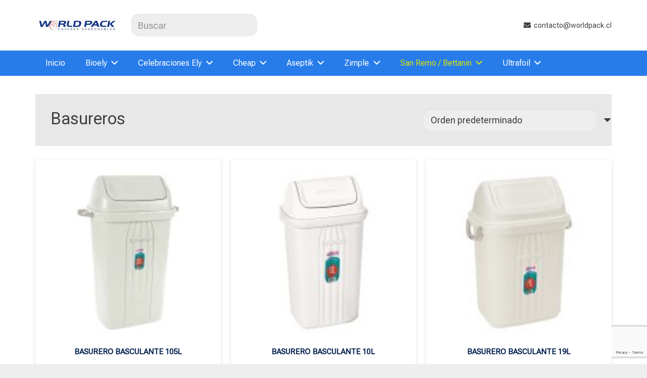

--- FILE ---
content_type: text/html; charset=UTF-8
request_url: https://worldpack.cl/categoria-producto/san-remo/basureros/
body_size: 15227
content:
<!DOCTYPE HTML>
<html lang="es">
<head>
	<meta charset="UTF-8">
	<title>Basureros &#8211; Worldpack</title>
<meta name='robots' content='max-image-preview:large' />
	<style>img:is([sizes="auto" i], [sizes^="auto," i]) { contain-intrinsic-size: 3000px 1500px }</style>
	<link rel='dns-prefetch' href='//fonts.googleapis.com' />
<link rel="alternate" type="application/rss+xml" title="Worldpack &raquo; Feed" href="https://worldpack.cl/feed/" />
<link rel="alternate" type="application/rss+xml" title="Worldpack &raquo; Feed de los comentarios" href="https://worldpack.cl/comments/feed/" />
<link rel="alternate" type="application/rss+xml" title="Worldpack &raquo; Basureros Categoría Feed" href="https://worldpack.cl/categoria-producto/san-remo-bettanin/basureros/feed/" />
<link rel="canonical" href="https://worldpack.cl/categoria-producto/san-remo/basureros" />
<meta name="viewport" content="width=device-width, initial-scale=1">
<meta name="SKYPE_TOOLBAR" content="SKYPE_TOOLBAR_PARSER_COMPATIBLE">
<meta name="theme-color" content="#ffffff">
<meta property="og:title" content="Basureros &#8211; Worldpack">
<meta property="og:url" content="https://worldpack.cl/categoria-producto/san-remo/basureros">
<meta property="og:locale" content="es_ES">
<meta property="og:site_name" content="Worldpack">
<meta property="og:type" content="website">
<meta property="og:image" content="https://worldpack.cl/wp-content/uploads/2024/12/SR-285.webp" itemprop="image">
<script>
window._wpemojiSettings = {"baseUrl":"https:\/\/s.w.org\/images\/core\/emoji\/16.0.1\/72x72\/","ext":".png","svgUrl":"https:\/\/s.w.org\/images\/core\/emoji\/16.0.1\/svg\/","svgExt":".svg","source":{"concatemoji":"https:\/\/worldpack.cl\/wp-includes\/js\/wp-emoji-release.min.js?ver=6.8.2"}};
/*! This file is auto-generated */
!function(s,n){var o,i,e;function c(e){try{var t={supportTests:e,timestamp:(new Date).valueOf()};sessionStorage.setItem(o,JSON.stringify(t))}catch(e){}}function p(e,t,n){e.clearRect(0,0,e.canvas.width,e.canvas.height),e.fillText(t,0,0);var t=new Uint32Array(e.getImageData(0,0,e.canvas.width,e.canvas.height).data),a=(e.clearRect(0,0,e.canvas.width,e.canvas.height),e.fillText(n,0,0),new Uint32Array(e.getImageData(0,0,e.canvas.width,e.canvas.height).data));return t.every(function(e,t){return e===a[t]})}function u(e,t){e.clearRect(0,0,e.canvas.width,e.canvas.height),e.fillText(t,0,0);for(var n=e.getImageData(16,16,1,1),a=0;a<n.data.length;a++)if(0!==n.data[a])return!1;return!0}function f(e,t,n,a){switch(t){case"flag":return n(e,"\ud83c\udff3\ufe0f\u200d\u26a7\ufe0f","\ud83c\udff3\ufe0f\u200b\u26a7\ufe0f")?!1:!n(e,"\ud83c\udde8\ud83c\uddf6","\ud83c\udde8\u200b\ud83c\uddf6")&&!n(e,"\ud83c\udff4\udb40\udc67\udb40\udc62\udb40\udc65\udb40\udc6e\udb40\udc67\udb40\udc7f","\ud83c\udff4\u200b\udb40\udc67\u200b\udb40\udc62\u200b\udb40\udc65\u200b\udb40\udc6e\u200b\udb40\udc67\u200b\udb40\udc7f");case"emoji":return!a(e,"\ud83e\udedf")}return!1}function g(e,t,n,a){var r="undefined"!=typeof WorkerGlobalScope&&self instanceof WorkerGlobalScope?new OffscreenCanvas(300,150):s.createElement("canvas"),o=r.getContext("2d",{willReadFrequently:!0}),i=(o.textBaseline="top",o.font="600 32px Arial",{});return e.forEach(function(e){i[e]=t(o,e,n,a)}),i}function t(e){var t=s.createElement("script");t.src=e,t.defer=!0,s.head.appendChild(t)}"undefined"!=typeof Promise&&(o="wpEmojiSettingsSupports",i=["flag","emoji"],n.supports={everything:!0,everythingExceptFlag:!0},e=new Promise(function(e){s.addEventListener("DOMContentLoaded",e,{once:!0})}),new Promise(function(t){var n=function(){try{var e=JSON.parse(sessionStorage.getItem(o));if("object"==typeof e&&"number"==typeof e.timestamp&&(new Date).valueOf()<e.timestamp+604800&&"object"==typeof e.supportTests)return e.supportTests}catch(e){}return null}();if(!n){if("undefined"!=typeof Worker&&"undefined"!=typeof OffscreenCanvas&&"undefined"!=typeof URL&&URL.createObjectURL&&"undefined"!=typeof Blob)try{var e="postMessage("+g.toString()+"("+[JSON.stringify(i),f.toString(),p.toString(),u.toString()].join(",")+"));",a=new Blob([e],{type:"text/javascript"}),r=new Worker(URL.createObjectURL(a),{name:"wpTestEmojiSupports"});return void(r.onmessage=function(e){c(n=e.data),r.terminate(),t(n)})}catch(e){}c(n=g(i,f,p,u))}t(n)}).then(function(e){for(var t in e)n.supports[t]=e[t],n.supports.everything=n.supports.everything&&n.supports[t],"flag"!==t&&(n.supports.everythingExceptFlag=n.supports.everythingExceptFlag&&n.supports[t]);n.supports.everythingExceptFlag=n.supports.everythingExceptFlag&&!n.supports.flag,n.DOMReady=!1,n.readyCallback=function(){n.DOMReady=!0}}).then(function(){return e}).then(function(){var e;n.supports.everything||(n.readyCallback(),(e=n.source||{}).concatemoji?t(e.concatemoji):e.wpemoji&&e.twemoji&&(t(e.twemoji),t(e.wpemoji)))}))}((window,document),window._wpemojiSettings);
</script>
<style id='wp-emoji-styles-inline-css'>

	img.wp-smiley, img.emoji {
		display: inline !important;
		border: none !important;
		box-shadow: none !important;
		height: 1em !important;
		width: 1em !important;
		margin: 0 0.07em !important;
		vertical-align: -0.1em !important;
		background: none !important;
		padding: 0 !important;
	}
</style>
<link rel='stylesheet' id='contact-form-7-css' href='https://worldpack.cl/wp-content/plugins/contact-form-7/includes/css/styles.css?ver=6.1' media='all' />
<style id='woocommerce-inline-inline-css'>
.woocommerce form .form-row .required { visibility: visible; }
</style>
<link rel='stylesheet' id='yith_ywraq_frontend-css' href='https://worldpack.cl/wp-content/plugins/yith-woocommerce-request-a-quote/assets/css/frontend.css?ver=2.42.0' media='all' />
<style id='yith_ywraq_frontend-inline-css'>
.woocommerce .add-request-quote-button.button, .woocommerce .add-request-quote-button-addons.button, .yith-wceop-ywraq-button-wrapper .add-request-quote-button.button, .yith-wceop-ywraq-button-wrapper .add-request-quote-button-addons.button{
    background-color: #0066b4!important;
    color: #ffffff!important;
}
.woocommerce .add-request-quote-button.button:hover,  .woocommerce .add-request-quote-button-addons.button:hover,.yith-wceop-ywraq-button-wrapper .add-request-quote-button.button:hover,  .yith-wceop-ywraq-button-wrapper .add-request-quote-button-addons.button:hover{
    background-color: #044a80!important;
    color: #ffffff!important;
}

.woocommerce.single-product button.single_add_to_cart_button.button {margin-right: 5px;}
	.woocommerce.single-product .product .yith-ywraq-add-to-quote {display: inline-block; vertical-align: middle;margin-top: 5px;}
	
</style>
<link rel='stylesheet' id='brands-styles-css' href='https://worldpack.cl/wp-content/plugins/woocommerce/assets/css/brands.css?ver=10.0.4' media='all' />
<link rel='stylesheet' id='us-fonts-css' href='https://fonts.googleapis.com/css?family=Roboto+Flex%3A400%7CRoboto%3A700%2C400&#038;display=swap&#038;ver=6.8.2' media='all' />
<link rel='stylesheet' id='us-style-css' href='https://worldpack.cl/wp-content/themes/Impreza/css/style.min.css?ver=8.35.2' media='all' />
<link rel='stylesheet' id='us-woocommerce-css' href='https://worldpack.cl/wp-content/themes/Impreza/common/css/plugins/woocommerce.min.css?ver=8.35.2' media='all' />
<script src="https://worldpack.cl/wp-includes/js/jquery/jquery.min.js?ver=3.7.1" id="jquery-core-js"></script>
<script src="https://worldpack.cl/wp-content/plugins/woocommerce/assets/js/jquery-blockui/jquery.blockUI.min.js?ver=2.7.0-wc.10.0.4" id="jquery-blockui-js" defer data-wp-strategy="defer"></script>
<script id="wc-add-to-cart-js-extra">
var wc_add_to_cart_params = {"ajax_url":"\/wp-admin\/admin-ajax.php","wc_ajax_url":"\/?wc-ajax=%%endpoint%%","i18n_view_cart":"Ver carrito","cart_url":"https:\/\/worldpack.cl\/carrito\/","is_cart":"","cart_redirect_after_add":"no"};
</script>
<script src="https://worldpack.cl/wp-content/plugins/woocommerce/assets/js/frontend/add-to-cart.min.js?ver=10.0.4" id="wc-add-to-cart-js" defer data-wp-strategy="defer"></script>
<script src="https://worldpack.cl/wp-content/plugins/woocommerce/assets/js/js-cookie/js.cookie.min.js?ver=2.1.4-wc.10.0.4" id="js-cookie-js" defer data-wp-strategy="defer"></script>
<script id="woocommerce-js-extra">
var woocommerce_params = {"ajax_url":"\/wp-admin\/admin-ajax.php","wc_ajax_url":"\/?wc-ajax=%%endpoint%%","i18n_password_show":"Mostrar contrase\u00f1a","i18n_password_hide":"Ocultar contrase\u00f1a"};
</script>
<script src="https://worldpack.cl/wp-content/plugins/woocommerce/assets/js/frontend/woocommerce.min.js?ver=10.0.4" id="woocommerce-js" defer data-wp-strategy="defer"></script>
<script></script><link rel="https://api.w.org/" href="https://worldpack.cl/wp-json/" /><link rel="alternate" title="JSON" type="application/json" href="https://worldpack.cl/wp-json/wp/v2/product_cat/971" /><link rel="EditURI" type="application/rsd+xml" title="RSD" href="https://worldpack.cl/xmlrpc.php?rsd" />
<meta name="generator" content="WordPress 6.8.2" />
<meta name="generator" content="WooCommerce 10.0.4" />
		<script id="us_add_no_touch">
			if ( ! /Android|webOS|iPhone|iPad|iPod|BlackBerry|IEMobile|Opera Mini/i.test( navigator.userAgent ) ) {
				document.documentElement.classList.add( "no-touch" );
			}
		</script>
				<script id="us_color_scheme_switch_class">
			if ( document.cookie.includes( "us_color_scheme_switch_is_on=true" ) ) {
				document.documentElement.classList.add( "us-color-scheme-on" );
			}
		</script>
			<noscript><style>.woocommerce-product-gallery{ opacity: 1 !important; }</style></noscript>
	<meta name="generator" content="Powered by WPBakery Page Builder - drag and drop page builder for WordPress."/>
<link rel="icon" href="https://worldpack.cl/wp-content/uploads/2024/12/favicon.jpg" sizes="32x32" />
<link rel="icon" href="https://worldpack.cl/wp-content/uploads/2024/12/favicon.jpg" sizes="192x192" />
<link rel="apple-touch-icon" href="https://worldpack.cl/wp-content/uploads/2024/12/favicon.jpg" />
<meta name="msapplication-TileImage" content="https://worldpack.cl/wp-content/uploads/2024/12/favicon.jpg" />
<noscript><style> .wpb_animate_when_almost_visible { opacity: 1; }</style></noscript>		<style id="us-icon-fonts">@font-face{font-display:block;font-style:normal;font-family:"fontawesome";font-weight:900;src:url("https://worldpack.cl/wp-content/themes/Impreza/fonts/fa-solid-900.woff2?ver=8.35.2") format("woff2")}.fas{font-family:"fontawesome";font-weight:900}@font-face{font-display:block;font-style:normal;font-family:"fontawesome";font-weight:400;src:url("https://worldpack.cl/wp-content/themes/Impreza/fonts/fa-regular-400.woff2?ver=8.35.2") format("woff2")}.far{font-family:"fontawesome";font-weight:400}@font-face{font-display:block;font-style:normal;font-family:"fontawesome";font-weight:300;src:url("https://worldpack.cl/wp-content/themes/Impreza/fonts/fa-light-300.woff2?ver=8.35.2") format("woff2")}.fal{font-family:"fontawesome";font-weight:300}@font-face{font-display:block;font-style:normal;font-family:"Font Awesome 5 Duotone";font-weight:900;src:url("https://worldpack.cl/wp-content/themes/Impreza/fonts/fa-duotone-900.woff2?ver=8.35.2") format("woff2")}.fad{font-family:"Font Awesome 5 Duotone";font-weight:900}.fad{position:relative}.fad:before{position:absolute}.fad:after{opacity:0.4}@font-face{font-display:block;font-style:normal;font-family:"Font Awesome 5 Brands";font-weight:400;src:url("https://worldpack.cl/wp-content/themes/Impreza/fonts/fa-brands-400.woff2?ver=8.35.2") format("woff2")}.fab{font-family:"Font Awesome 5 Brands";font-weight:400}@font-face{font-display:block;font-style:normal;font-family:"Material Icons";font-weight:400;src:url("https://worldpack.cl/wp-content/themes/Impreza/fonts/material-icons.woff2?ver=8.35.2") format("woff2")}.material-icons{font-family:"Material Icons";font-weight:400}</style>
				<style id="us-theme-options-css">:root{--color-header-middle-bg:#ffffff;--color-header-middle-bg-grad:#ffffff;--color-header-middle-text:#3b3d40;--color-header-middle-text-hover:#277cea;--color-header-transparent-bg:transparent;--color-header-transparent-bg-grad:transparent;--color-header-transparent-text:#3b3d40;--color-header-transparent-text-hover:#277cea;--color-chrome-toolbar:#ffffff;--color-header-top-bg:#ffffff;--color-header-top-bg-grad:#ffffff;--color-header-top-text:#666d70;--color-header-top-text-hover:#277cea;--color-header-top-transparent-bg:rgba(0,0,0,0.2);--color-header-top-transparent-bg-grad:rgba(0,0,0,0.2);--color-header-top-transparent-text:rgba(255,255,255,0.66);--color-header-top-transparent-text-hover:#fff;--color-content-bg:#ffffff;--color-content-bg-grad:#ffffff;--color-content-bg-alt:#eeeeee;--color-content-bg-alt-grad:#eeeeee;--color-content-border:#eeeeee;--color-content-heading:#3b3d40;--color-content-heading-grad:#3b3d40;--color-content-text:#3b3d40;--color-content-link:#277cea;--color-content-link-hover:#3b3d40;--color-content-primary:#277cea;--color-content-primary-grad:#277cea;--color-content-secondary:#3b3d40;--color-content-secondary-grad:#3b3d40;--color-content-faded:#9da6a8;--color-content-overlay:rgba(0,0,0,0.75);--color-content-overlay-grad:rgba(0,0,0,0.75);--color-alt-content-bg:#eeeeee;--color-alt-content-bg-grad:#eeeeee;--color-alt-content-bg-alt:#ffffff;--color-alt-content-bg-alt-grad:#ffffff;--color-alt-content-border:#dddddd;--color-alt-content-heading:#3b3d40;--color-alt-content-heading-grad:#3b3d40;--color-alt-content-text:#3b3d40;--color-alt-content-link:#277cea;--color-alt-content-link-hover:#3b3d40;--color-alt-content-primary:#277cea;--color-alt-content-primary-grad:#277cea;--color-alt-content-secondary:#3b3d40;--color-alt-content-secondary-grad:#3b3d40;--color-alt-content-faded:#9da6a8;--color-alt-content-overlay:rgba(39,124,234,0.85);--color-alt-content-overlay-grad:rgba(39,124,234,0.85);--color-footer-bg:#27282a;--color-footer-bg-grad:#27282a;--color-footer-bg-alt:#27282a;--color-footer-bg-alt-grad:#27282a;--color-footer-border:#3b3d40;--color-footer-heading:#ccc;--color-footer-heading-grad:#ccc;--color-footer-text:#666d70;--color-footer-link:#9da6a8;--color-footer-link-hover:#277cea;--color-subfooter-bg:#27282a;--color-subfooter-bg-grad:#27282a;--color-subfooter-bg-alt:#323336;--color-subfooter-bg-alt-grad:#323336;--color-subfooter-border:#3b3d40;--color-subfooter-heading:#ccc;--color-subfooter-heading-grad:#ccc;--color-subfooter-text:#666d70;--color-subfooter-link:#9da6a8;--color-subfooter-link-hover:#277cea;--color-content-primary-faded:rgba(39,124,234,0.15);--box-shadow:0 5px 15px rgba(0,0,0,.15);--box-shadow-up:0 -5px 15px rgba(0,0,0,.15);--site-canvas-width:1300px;--site-content-width:1140px;--text-block-margin-bottom:0rem}:root{--font-family:"Roboto Flex";--font-size:18px;--line-height:22px;--font-weight:400;--bold-font-weight:700;--h1-font-family:Roboto,sans-serif;--h1-font-size:max( 3rem,3vw );--h1-line-height:1.11;--h1-font-weight:700;--h1-bold-font-weight:700;--h1-text-transform:none;--h1-font-style:normal;--h1-margin-bottom:0.6em;--h2-font-family:var(--h1-font-family);--h2-font-size:max( 1.8rem,1.8vw );--h2-line-height:1.2;--h2-font-weight:400;--h2-bold-font-weight:var(--h1-bold-font-weight);--h2-text-transform:var(--h1-text-transform);--h2-font-style:var(--h1-font-style);--h2-margin-bottom:0.6em;--h3-font-family:var(--h1-font-family);--h3-font-size:max( 1.4rem,1.4vw );--h3-line-height:1.2;--h3-font-weight:400;--h3-bold-font-weight:var(--h1-bold-font-weight);--h3-text-transform:var(--h1-text-transform);--h3-font-style:var(--h1-font-style);--h3-margin-bottom:0.6em;--h4-font-family:var(--h1-font-family);--h4-font-size:max( 1.2rem,1.2vw );--h4-line-height:1.2;--h4-font-weight:400;--h4-bold-font-weight:var(--h1-bold-font-weight);--h4-text-transform:var(--h1-text-transform);--h4-font-style:var(--h1-font-style);--h4-margin-bottom:0.6em;--h5-font-family:var(--h1-font-family);--h5-font-size:max( 1.1rem,1.1vw );--h5-line-height:1.2;--h5-font-weight:400;--h5-bold-font-weight:var(--h1-bold-font-weight);--h5-text-transform:var(--h1-text-transform);--h5-font-style:var(--h1-font-style);--h5-margin-bottom:0.6em;--h6-font-family:var(--h1-font-family);--h6-font-size:max( 1rem,1vw );--h6-line-height:1.2;--h6-font-weight:400;--h6-bold-font-weight:var(--h1-bold-font-weight);--h6-text-transform:var(--h1-text-transform);--h6-font-style:var(--h1-font-style);--h6-margin-bottom:0.6em}@media (max-width:600px){:root{--font-size:16px;--line-height:28px}}h1{font-family:var(--h1-font-family,inherit);font-weight:var(--h1-font-weight,inherit);font-size:var(--h1-font-size,inherit);font-style:var(--h1-font-style,inherit);line-height:var(--h1-line-height,1.4);letter-spacing:var(--h1-letter-spacing,inherit);text-transform:var(--h1-text-transform,inherit);margin-bottom:var(--h1-margin-bottom,1.5rem)}h1>strong{font-weight:var(--h1-bold-font-weight,bold)}h2{font-family:var(--h2-font-family,inherit);font-weight:var(--h2-font-weight,inherit);font-size:var(--h2-font-size,inherit);font-style:var(--h2-font-style,inherit);line-height:var(--h2-line-height,1.4);letter-spacing:var(--h2-letter-spacing,inherit);text-transform:var(--h2-text-transform,inherit);margin-bottom:var(--h2-margin-bottom,1.5rem)}h2>strong{font-weight:var(--h2-bold-font-weight,bold)}h3{font-family:var(--h3-font-family,inherit);font-weight:var(--h3-font-weight,inherit);font-size:var(--h3-font-size,inherit);font-style:var(--h3-font-style,inherit);line-height:var(--h3-line-height,1.4);letter-spacing:var(--h3-letter-spacing,inherit);text-transform:var(--h3-text-transform,inherit);margin-bottom:var(--h3-margin-bottom,1.5rem)}h3>strong{font-weight:var(--h3-bold-font-weight,bold)}h4{font-family:var(--h4-font-family,inherit);font-weight:var(--h4-font-weight,inherit);font-size:var(--h4-font-size,inherit);font-style:var(--h4-font-style,inherit);line-height:var(--h4-line-height,1.4);letter-spacing:var(--h4-letter-spacing,inherit);text-transform:var(--h4-text-transform,inherit);margin-bottom:var(--h4-margin-bottom,1.5rem)}h4>strong{font-weight:var(--h4-bold-font-weight,bold)}h5{font-family:var(--h5-font-family,inherit);font-weight:var(--h5-font-weight,inherit);font-size:var(--h5-font-size,inherit);font-style:var(--h5-font-style,inherit);line-height:var(--h5-line-height,1.4);letter-spacing:var(--h5-letter-spacing,inherit);text-transform:var(--h5-text-transform,inherit);margin-bottom:var(--h5-margin-bottom,1.5rem)}h5>strong{font-weight:var(--h5-bold-font-weight,bold)}h6{font-family:var(--h6-font-family,inherit);font-weight:var(--h6-font-weight,inherit);font-size:var(--h6-font-size,inherit);font-style:var(--h6-font-style,inherit);line-height:var(--h6-line-height,1.4);letter-spacing:var(--h6-letter-spacing,inherit);text-transform:var(--h6-text-transform,inherit);margin-bottom:var(--h6-margin-bottom,1.5rem)}h6>strong{font-weight:var(--h6-bold-font-weight,bold)}body{background:var(--color-content-bg-alt)}@media (max-width:1230px){.l-main .aligncenter{max-width:calc(100vw - 5rem)}}@media (min-width:1281px){body.usb_preview .hide_on_default{opacity:0.25!important}.vc_hidden-lg,body:not(.usb_preview) .hide_on_default{display:none!important}.default_align_left{text-align:left;justify-content:flex-start}.default_align_right{text-align:right;justify-content:flex-end}.default_align_center{text-align:center;justify-content:center}.w-hwrapper.default_align_center>*{margin-left:calc( var(--hwrapper-gap,1.2rem) / 2 );margin-right:calc( var(--hwrapper-gap,1.2rem) / 2 )}.default_align_justify{justify-content:space-between}.w-hwrapper>.default_align_justify,.default_align_justify>.w-btn{width:100%}}@media (min-width:1025px) and (max-width:1280px){body.usb_preview .hide_on_laptops{opacity:0.25!important}.vc_hidden-md,body:not(.usb_preview) .hide_on_laptops{display:none!important}.laptops_align_left{text-align:left;justify-content:flex-start}.laptops_align_right{text-align:right;justify-content:flex-end}.laptops_align_center{text-align:center;justify-content:center}.w-hwrapper.laptops_align_center>*{margin-left:calc( var(--hwrapper-gap,1.2rem) / 2 );margin-right:calc( var(--hwrapper-gap,1.2rem) / 2 )}.laptops_align_justify{justify-content:space-between}.w-hwrapper>.laptops_align_justify,.laptops_align_justify>.w-btn{width:100%}.g-cols.via_grid[style*="--laptops-columns-gap"]{gap:var(--laptops-columns-gap,3rem)}}@media (min-width:601px) and (max-width:1024px){body.usb_preview .hide_on_tablets{opacity:0.25!important}.vc_hidden-sm,body:not(.usb_preview) .hide_on_tablets{display:none!important}.tablets_align_left{text-align:left;justify-content:flex-start}.tablets_align_right{text-align:right;justify-content:flex-end}.tablets_align_center{text-align:center;justify-content:center}.w-hwrapper.tablets_align_center>*{margin-left:calc( var(--hwrapper-gap,1.2rem) / 2 );margin-right:calc( var(--hwrapper-gap,1.2rem) / 2 )}.tablets_align_justify{justify-content:space-between}.w-hwrapper>.tablets_align_justify,.tablets_align_justify>.w-btn{width:100%}.g-cols.via_grid[style*="--tablets-columns-gap"]{gap:var(--tablets-columns-gap,3rem)}}@media (max-width:600px){body.usb_preview .hide_on_mobiles{opacity:0.25!important}.vc_hidden-xs,body:not(.usb_preview) .hide_on_mobiles{display:none!important}.mobiles_align_left{text-align:left;justify-content:flex-start}.mobiles_align_right{text-align:right;justify-content:flex-end}.mobiles_align_center{text-align:center;justify-content:center}.w-hwrapper.mobiles_align_center>*{margin-left:calc( var(--hwrapper-gap,1.2rem) / 2 );margin-right:calc( var(--hwrapper-gap,1.2rem) / 2 )}.mobiles_align_justify{justify-content:space-between}.w-hwrapper>.mobiles_align_justify,.mobiles_align_justify>.w-btn{width:100%}.w-hwrapper.stack_on_mobiles{display:block}.w-hwrapper.stack_on_mobiles>:not(script){display:block;margin:0 0 var(--hwrapper-gap,1.2rem)}.w-hwrapper.stack_on_mobiles>:last-child{margin-bottom:0}.g-cols.via_grid[style*="--mobiles-columns-gap"]{gap:var(--mobiles-columns-gap,1.5rem)}}@media (max-width:1280px){.g-cols.laptops-cols_1{grid-template-columns:100%}.g-cols.laptops-cols_1.reversed>div:last-of-type{order:-1}.g-cols.laptops-cols_2{grid-template-columns:repeat(2,1fr)}.g-cols.laptops-cols_3{grid-template-columns:repeat(3,1fr)}.g-cols.laptops-cols_4{grid-template-columns:repeat(4,1fr)}.g-cols.laptops-cols_5{grid-template-columns:repeat(5,1fr)}.g-cols.laptops-cols_6{grid-template-columns:repeat(6,1fr)}.g-cols.laptops-cols_1-2{grid-template-columns:1fr 2fr}.g-cols.laptops-cols_2-1{grid-template-columns:2fr 1fr}.g-cols.laptops-cols_2-3{grid-template-columns:2fr 3fr}.g-cols.laptops-cols_3-2{grid-template-columns:3fr 2fr}.g-cols.laptops-cols_1-3{grid-template-columns:1fr 3fr}.g-cols.laptops-cols_3-1{grid-template-columns:3fr 1fr}.g-cols.laptops-cols_1-4{grid-template-columns:1fr 4fr}.g-cols.laptops-cols_4-1{grid-template-columns:4fr 1fr}.g-cols.laptops-cols_1-5{grid-template-columns:1fr 5fr}.g-cols.laptops-cols_5-1{grid-template-columns:5fr 1fr}.g-cols.laptops-cols_1-2-1{grid-template-columns:1fr 2fr 1fr}.g-cols.laptops-cols_1-3-1{grid-template-columns:1fr 3fr 1fr}.g-cols.laptops-cols_1-4-1{grid-template-columns:1fr 4fr 1fr}}@media (max-width:1024px){.g-cols.tablets-cols_1{grid-template-columns:100%}.g-cols.tablets-cols_1.reversed>div:last-of-type{order:-1}.g-cols.tablets-cols_2{grid-template-columns:repeat(2,1fr)}.g-cols.tablets-cols_3{grid-template-columns:repeat(3,1fr)}.g-cols.tablets-cols_4{grid-template-columns:repeat(4,1fr)}.g-cols.tablets-cols_5{grid-template-columns:repeat(5,1fr)}.g-cols.tablets-cols_6{grid-template-columns:repeat(6,1fr)}.g-cols.tablets-cols_1-2{grid-template-columns:1fr 2fr}.g-cols.tablets-cols_2-1{grid-template-columns:2fr 1fr}.g-cols.tablets-cols_2-3{grid-template-columns:2fr 3fr}.g-cols.tablets-cols_3-2{grid-template-columns:3fr 2fr}.g-cols.tablets-cols_1-3{grid-template-columns:1fr 3fr}.g-cols.tablets-cols_3-1{grid-template-columns:3fr 1fr}.g-cols.tablets-cols_1-4{grid-template-columns:1fr 4fr}.g-cols.tablets-cols_4-1{grid-template-columns:4fr 1fr}.g-cols.tablets-cols_1-5{grid-template-columns:1fr 5fr}.g-cols.tablets-cols_5-1{grid-template-columns:5fr 1fr}.g-cols.tablets-cols_1-2-1{grid-template-columns:1fr 2fr 1fr}.g-cols.tablets-cols_1-3-1{grid-template-columns:1fr 3fr 1fr}.g-cols.tablets-cols_1-4-1{grid-template-columns:1fr 4fr 1fr}}@media (max-width:600px){.g-cols.mobiles-cols_1{grid-template-columns:100%}.g-cols.mobiles-cols_1.reversed>div:last-of-type{order:-1}.g-cols.mobiles-cols_2{grid-template-columns:repeat(2,1fr)}.g-cols.mobiles-cols_3{grid-template-columns:repeat(3,1fr)}.g-cols.mobiles-cols_4{grid-template-columns:repeat(4,1fr)}.g-cols.mobiles-cols_5{grid-template-columns:repeat(5,1fr)}.g-cols.mobiles-cols_6{grid-template-columns:repeat(6,1fr)}.g-cols.mobiles-cols_1-2{grid-template-columns:1fr 2fr}.g-cols.mobiles-cols_2-1{grid-template-columns:2fr 1fr}.g-cols.mobiles-cols_2-3{grid-template-columns:2fr 3fr}.g-cols.mobiles-cols_3-2{grid-template-columns:3fr 2fr}.g-cols.mobiles-cols_1-3{grid-template-columns:1fr 3fr}.g-cols.mobiles-cols_3-1{grid-template-columns:3fr 1fr}.g-cols.mobiles-cols_1-4{grid-template-columns:1fr 4fr}.g-cols.mobiles-cols_4-1{grid-template-columns:4fr 1fr}.g-cols.mobiles-cols_1-5{grid-template-columns:1fr 5fr}.g-cols.mobiles-cols_5-1{grid-template-columns:5fr 1fr}.g-cols.mobiles-cols_1-2-1{grid-template-columns:1fr 2fr 1fr}.g-cols.mobiles-cols_1-3-1{grid-template-columns:1fr 3fr 1fr}.g-cols.mobiles-cols_1-4-1{grid-template-columns:1fr 4fr 1fr}.g-cols:not([style*="--columns-gap"]){gap:1.5rem}}@media (max-width:599px){.l-canvas{overflow:hidden}.g-cols.stacking_default.reversed>div:last-of-type{order:-1}.g-cols.stacking_default.via_flex>div:not([class*="vc_col-xs"]){width:100%;margin:0 0 1.5rem}.g-cols.stacking_default.via_grid.mobiles-cols_1{grid-template-columns:100%}.g-cols.stacking_default.via_flex.type_boxes>div,.g-cols.stacking_default.via_flex.reversed>div:first-child,.g-cols.stacking_default.via_flex:not(.reversed)>div:last-child,.g-cols.stacking_default.via_flex>div.has_bg_color{margin-bottom:0}.g-cols.stacking_default.via_flex.type_default>.wpb_column.stretched{margin-left:-1rem;margin-right:-1rem}.g-cols.stacking_default.via_grid.mobiles-cols_1>.wpb_column.stretched,.g-cols.stacking_default.via_flex.type_boxes>.wpb_column.stretched{margin-left:-2.5rem;margin-right:-2.5rem;width:auto}.vc_column-inner.type_sticky>.wpb_wrapper,.vc_column_container.type_sticky>.vc_column-inner{top:0!important}}@media (min-width:600px){body:not(.rtl) .l-section.for_sidebar.at_left>div>.l-sidebar,.rtl .l-section.for_sidebar.at_right>div>.l-sidebar{order:-1}.vc_column_container.type_sticky>.vc_column-inner,.vc_column-inner.type_sticky>.wpb_wrapper{position:-webkit-sticky;position:sticky}.l-section.type_sticky{position:-webkit-sticky;position:sticky;top:0;z-index:11;transition:top 0.3s cubic-bezier(.78,.13,.15,.86) 0.1s}.header_hor .l-header.post_fixed.sticky_auto_hide{z-index:12}.admin-bar .l-section.type_sticky{top:32px}.l-section.type_sticky>.l-section-h{transition:padding-top 0.3s}.header_hor .l-header.pos_fixed:not(.down)~.l-main .l-section.type_sticky:not(:first-of-type){top:var(--header-sticky-height)}.admin-bar.header_hor .l-header.pos_fixed:not(.down)~.l-main .l-section.type_sticky:not(:first-of-type){top:calc( var(--header-sticky-height) + 32px )}.header_hor .l-header.pos_fixed.sticky:not(.down)~.l-main .l-section.type_sticky:first-of-type>.l-section-h{padding-top:var(--header-sticky-height)}.header_hor.headerinpos_bottom .l-header.pos_fixed.sticky:not(.down)~.l-main .l-section.type_sticky:first-of-type>.l-section-h{padding-bottom:var(--header-sticky-height)!important}}@media screen and (min-width:1230px){.g-cols.via_flex.type_default>.wpb_column.stretched:first-of-type{margin-left:min( calc( var(--site-content-width) / 2 + 0px / 2 + 1.5rem - 50vw),-1rem )}.g-cols.via_flex.type_default>.wpb_column.stretched:last-of-type{margin-right:min( calc( var(--site-content-width) / 2 + 0px / 2 + 1.5rem - 50vw),-1rem )}.l-main .alignfull, .w-separator.width_screen,.g-cols.via_grid>.wpb_column.stretched:first-of-type,.g-cols.via_flex.type_boxes>.wpb_column.stretched:first-of-type{margin-left:min( calc( var(--site-content-width) / 2 + 0px / 2 - 50vw ),-2.5rem )}.l-main .alignfull, .w-separator.width_screen,.g-cols.via_grid>.wpb_column.stretched:last-of-type,.g-cols.via_flex.type_boxes>.wpb_column.stretched:last-of-type{margin-right:min( calc( var(--site-content-width) / 2 + 0px / 2 - 50vw ),-2.5rem )}}@media (max-width:600px){.w-form-row.for_submit[style*=btn-size-mobiles] .w-btn{font-size:var(--btn-size-mobiles)!important}}a,button,input[type=submit],.ui-slider-handle{outline:none!important}.w-header-show{background:rgba(0,0,0,0.3)}.no-touch .w-header-show:hover{background:var(--color-content-primary-grad)}button[type=submit]:not(.w-btn),input[type=submit]:not(.w-btn),.woocommerce .button.alt,.woocommerce .button.checkout,.woocommerce .button.add_to_cart_button,.us-nav-style_1>*,.navstyle_1>.owl-nav button,.us-btn-style_1{font-weight:;font-style:normal;text-transform:none;letter-spacing:;padding:-0.6 ;background:#277cea;border-color:transparent;color:#ffffff!important}button[type=submit]:not(.w-btn):before,input[type=submit]:not(.w-btn),.woocommerce .button.alt:before,.woocommerce .button.checkout:before,.woocommerce .button.add_to_cart_button:before,.us-nav-style_1>*:before,.navstyle_1>.owl-nav button:before,.us-btn-style_1:before{border-width:2}.no-touch button[type=submit]:not(.w-btn):hover,.no-touch input[type=submit]:not(.w-btn):hover,.no-touch .woocommerce .button.alt:hover,.no-touch .woocommerce .button.checkout:hover,.no-touch .woocommerce .button.add_to_cart_button:hover,.us-nav-style_1>span.current,.no-touch .us-nav-style_1>a:hover,.no-touch .navstyle_1>.owl-nav button:hover,.no-touch .us-btn-style_1:hover{background:#3b3d40;border-color:transparent;color:#ffffff!important}.us-nav-style_1>*{min-width:calc(1.2em + 2 * -0.6)}.woocommerce .button,.woocommerce .actions .button,.us-nav-style_2>*,.navstyle_2>.owl-nav button,.us-btn-style_2{font-weight:;font-style:normal;text-transform:none;letter-spacing:;padding:-0.6 ;background:#eeeeee;border-color:transparent;color:#3b3d40!important}.woocommerce .button:before,.woocommerce .actions .button:before,.us-nav-style_2>*:before,.navstyle_2>.owl-nav button:before,.us-btn-style_2:before{border-width:2}.no-touch .woocommerce .button:hover,.no-touch .woocommerce .actions .button:hover,.us-nav-style_2>span.current,.no-touch .us-nav-style_2>a:hover,.no-touch .navstyle_2>.owl-nav button:hover,.no-touch .us-btn-style_2:hover{background:#dddddd;border-color:transparent;color:#3b3d40!important}.us-nav-style_2>*{min-width:calc(1.2em + 2 * -0.6)}:root{--inputs-font-family:inherit;--inputs-font-size:1rem;--inputs-font-weight:400;--inputs-letter-spacing:0em;--inputs-text-transform:none;--inputs-height:2.4rem;--inputs-padding:0.8rem;--inputs-checkbox-size:1.5em;--inputs-border-width:0px;--inputs-border-radius:15PX;--inputs-background:var(--color-content-bg-alt);--inputs-border-color:var(--color-content-border);--inputs-text-color:var(--color-content-text);--inputs-box-shadow:0px 1px 0px 0px rgba(0,0,0,0.08) inset;--inputs-focus-background:var(--color-content-bg-alt);--inputs-focus-border-color:var(--color-content-border);--inputs-focus-text-color:var(--color-content-text);--inputs-focus-box-shadow:0px 0px 0px 2px var(--color-content-primary)}.color_alternate input:not([type=submit]),.color_alternate textarea,.color_alternate select,.color_alternate .move_label .w-form-row-label{background:var(--color-alt-content-bg-alt-grad)}.color_footer-top input:not([type=submit]),.color_footer-top textarea,.color_footer-top select,.color_footer-top .w-form-row.move_label .w-form-row-label{background:var(--color-subfooter-bg-alt-grad)}.color_footer-bottom input:not([type=submit]),.color_footer-bottom textarea,.color_footer-bottom select,.color_footer-bottom .w-form-row.move_label .w-form-row-label{background:var(--color-footer-bg-alt-grad)}.color_alternate input:not([type=submit]),.color_alternate textarea,.color_alternate select{border-color:var(--color-alt-content-border)}.color_footer-top input:not([type=submit]),.color_footer-top textarea,.color_footer-top select{border-color:var(--color-subfooter-border)}.color_footer-bottom input:not([type=submit]),.color_footer-bottom textarea,.color_footer-bottom select{border-color:var(--color-footer-border)}.color_alternate input:not([type=submit]),.color_alternate textarea,.color_alternate select,.color_alternate .w-form-row-field>i,.color_alternate .w-form-row-field:after,.color_alternate .widget_search form:after,.color_footer-top input:not([type=submit]),.color_footer-top textarea,.color_footer-top select,.color_footer-top .w-form-row-field>i,.color_footer-top .w-form-row-field:after,.color_footer-top .widget_search form:after,.color_footer-bottom input:not([type=submit]),.color_footer-bottom textarea,.color_footer-bottom select,.color_footer-bottom .w-form-row-field>i,.color_footer-bottom .w-form-row-field:after,.color_footer-bottom .widget_search form:after{color:inherit}.leaflet-default-icon-path{background-image:url(https://worldpack.cl/wp-content/themes/Impreza/common/css/vendor/images/marker-icon.png)}.woocommerce-product-gallery--columns-4 li{width:25.0000%}.woocommerce-product-gallery ol{margin:2px -2px 0}.woocommerce-product-gallery ol>li{padding:2px}</style>
				<style id="us-current-header-css"> .l-subheader.at_middle,.l-subheader.at_middle .w-dropdown-list,.l-subheader.at_middle .type_mobile .w-nav-list.level_1{background:var(--color-header-middle-bg);color:var(--color-header-middle-text)}.no-touch .l-subheader.at_middle a:hover,.no-touch .l-header.bg_transparent .l-subheader.at_middle .w-dropdown.opened a:hover{color:var(--color-header-middle-text-hover)}.l-header.bg_transparent:not(.sticky) .l-subheader.at_middle{background:var(--color-header-transparent-bg);color:var(--color-header-transparent-text)}.no-touch .l-header.bg_transparent:not(.sticky) .at_middle .w-cart-link:hover,.no-touch .l-header.bg_transparent:not(.sticky) .at_middle .w-text a:hover,.no-touch .l-header.bg_transparent:not(.sticky) .at_middle .w-html a:hover,.no-touch .l-header.bg_transparent:not(.sticky) .at_middle .w-nav>a:hover,.no-touch .l-header.bg_transparent:not(.sticky) .at_middle .w-menu a:hover,.no-touch .l-header.bg_transparent:not(.sticky) .at_middle .w-search>a:hover,.no-touch .l-header.bg_transparent:not(.sticky) .at_middle .w-socials.color_text a:hover,.no-touch .l-header.bg_transparent:not(.sticky) .at_middle .w-socials.color_link a:hover,.no-touch .l-header.bg_transparent:not(.sticky) .at_middle .w-dropdown a:hover,.no-touch .l-header.bg_transparent:not(.sticky) .at_middle .type_desktop .menu-item.level_1:hover>a{color:var(--color-header-transparent-text-hover)}.l-subheader.at_bottom,.l-subheader.at_bottom .w-dropdown-list,.l-subheader.at_bottom .type_mobile .w-nav-list.level_1{background:var(--color-header-middle-text-hover);color:#ffffff}.no-touch .l-subheader.at_bottom a:hover,.no-touch .l-header.bg_transparent .l-subheader.at_bottom .w-dropdown.opened a:hover{color:#ffffff}.l-header.bg_transparent:not(.sticky) .l-subheader.at_bottom{background:var(--color-header-transparent-bg);color:var(--color-header-transparent-text)}.no-touch .l-header.bg_transparent:not(.sticky) .at_bottom .w-cart-link:hover,.no-touch .l-header.bg_transparent:not(.sticky) .at_bottom .w-text a:hover,.no-touch .l-header.bg_transparent:not(.sticky) .at_bottom .w-html a:hover,.no-touch .l-header.bg_transparent:not(.sticky) .at_bottom .w-nav>a:hover,.no-touch .l-header.bg_transparent:not(.sticky) .at_bottom .w-menu a:hover,.no-touch .l-header.bg_transparent:not(.sticky) .at_bottom .w-search>a:hover,.no-touch .l-header.bg_transparent:not(.sticky) .at_bottom .w-socials.color_text a:hover,.no-touch .l-header.bg_transparent:not(.sticky) .at_bottom .w-socials.color_link a:hover,.no-touch .l-header.bg_transparent:not(.sticky) .at_bottom .w-dropdown a:hover,.no-touch .l-header.bg_transparent:not(.sticky) .at_bottom .type_desktop .menu-item.level_1:hover>a{color:#ffffff}.header_ver .l-header{background:var(--color-header-middle-bg);color:var(--color-header-middle-text)}@media (min-width:1281px){.hidden_for_default{display:none!important}.l-subheader.at_top{display:none}.l-header{position:relative;z-index:111;width:100%}.l-subheader{margin:0 auto}.l-subheader.width_full{padding-left:1.5rem;padding-right:1.5rem}.l-subheader-h{display:flex;align-items:center;position:relative;margin:0 auto;max-width:var(--site-content-width,1200px);height:inherit}.w-header-show{display:none}.l-header.pos_fixed{position:fixed;left:0}.l-header.pos_fixed:not(.notransition) .l-subheader{transition-property:transform,background,box-shadow,line-height,height;transition-duration:.3s;transition-timing-function:cubic-bezier(.78,.13,.15,.86)}.headerinpos_bottom.sticky_first_section .l-header.pos_fixed{position:fixed!important}.header_hor .l-header.sticky_auto_hide{transition:transform .3s cubic-bezier(.78,.13,.15,.86) .1s}.header_hor .l-header.sticky_auto_hide.down{transform:translateY(-110%)}.l-header.bg_transparent:not(.sticky) .l-subheader{box-shadow:none!important;background:none}.l-header.bg_transparent~.l-main .l-section.width_full.height_auto:first-of-type>.l-section-h{padding-top:0!important;padding-bottom:0!important}.l-header.pos_static.bg_transparent{position:absolute;left:0}.l-subheader.width_full .l-subheader-h{max-width:none!important}.l-header.shadow_thin .l-subheader.at_middle,.l-header.shadow_thin .l-subheader.at_bottom{box-shadow:0 1px 0 rgba(0,0,0,0.08)}.l-header.shadow_wide .l-subheader.at_middle,.l-header.shadow_wide .l-subheader.at_bottom{box-shadow:0 3px 5px -1px rgba(0,0,0,0.1),0 2px 1px -1px rgba(0,0,0,0.05)}.header_hor .l-subheader-cell>.w-cart{margin-left:0;margin-right:0}:root{--header-height:110px;--header-sticky-height:40px}.l-header:before{content:'110'}.l-header.sticky:before{content:'40'}.l-subheader.at_top{line-height:40px;height:40px}.l-header.sticky .l-subheader.at_top{line-height:40px;height:40px}.l-subheader.at_middle{line-height:70px;height:70px}.l-header.sticky .l-subheader.at_middle{line-height:0px;height:0px;overflow:hidden}.l-subheader.at_bottom{line-height:40px;height:40px}.l-header.sticky .l-subheader.at_bottom{line-height:40px;height:40px}.headerinpos_above .l-header.pos_fixed{overflow:hidden;transition:transform 0.3s;transform:translate3d(0,-100%,0)}.headerinpos_above .l-header.pos_fixed.sticky{overflow:visible;transform:none}.headerinpos_above .l-header.pos_fixed~.l-section>.l-section-h,.headerinpos_above .l-header.pos_fixed~.l-main .l-section:first-of-type>.l-section-h{padding-top:0!important}.headerinpos_below .l-header.pos_fixed:not(.sticky){position:absolute;top:100%}.headerinpos_below .l-header.pos_fixed~.l-main>.l-section:first-of-type>.l-section-h{padding-top:0!important}.headerinpos_below .l-header.pos_fixed~.l-main .l-section.full_height:nth-of-type(2){min-height:100vh}.headerinpos_below .l-header.pos_fixed~.l-main>.l-section:nth-of-type(2)>.l-section-h{padding-top:var(--header-height)}.headerinpos_bottom .l-header.pos_fixed:not(.sticky){position:absolute;top:100vh}.headerinpos_bottom .l-header.pos_fixed~.l-main>.l-section:first-of-type>.l-section-h{padding-top:0!important}.headerinpos_bottom .l-header.pos_fixed~.l-main>.l-section:first-of-type>.l-section-h{padding-bottom:var(--header-height)}.headerinpos_bottom .l-header.pos_fixed.bg_transparent~.l-main .l-section.valign_center:not(.height_auto):first-of-type>.l-section-h{top:calc( var(--header-height) / 2 )}.headerinpos_bottom .l-header.pos_fixed:not(.sticky) .w-cart-dropdown,.headerinpos_bottom .l-header.pos_fixed:not(.sticky) .w-nav.type_desktop .w-nav-list.level_2{bottom:100%;transform-origin:0 100%}.headerinpos_bottom .l-header.pos_fixed:not(.sticky) .w-nav.type_mobile.m_layout_dropdown .w-nav-list.level_1{top:auto;bottom:100%;box-shadow:var(--box-shadow-up)}.headerinpos_bottom .l-header.pos_fixed:not(.sticky) .w-nav.type_desktop .w-nav-list.level_3,.headerinpos_bottom .l-header.pos_fixed:not(.sticky) .w-nav.type_desktop .w-nav-list.level_4{top:auto;bottom:0;transform-origin:0 100%}.headerinpos_bottom .l-header.pos_fixed:not(.sticky) .w-dropdown-list{top:auto;bottom:-0.4em;padding-top:0.4em;padding-bottom:2.4em}.admin-bar .l-header.pos_static.bg_solid~.l-main .l-section.full_height:first-of-type{min-height:calc( 100vh - var(--header-height) - 32px )}.admin-bar .l-header.pos_fixed:not(.sticky_auto_hide)~.l-main .l-section.full_height:not(:first-of-type){min-height:calc( 100vh - var(--header-sticky-height) - 32px )}.admin-bar.headerinpos_below .l-header.pos_fixed~.l-main .l-section.full_height:nth-of-type(2){min-height:calc(100vh - 32px)}}@media (min-width:1025px) and (max-width:1280px){.hidden_for_laptops{display:none!important}.l-subheader.at_top{display:none}.l-header{position:relative;z-index:111;width:100%}.l-subheader{margin:0 auto}.l-subheader.width_full{padding-left:1.5rem;padding-right:1.5rem}.l-subheader-h{display:flex;align-items:center;position:relative;margin:0 auto;max-width:var(--site-content-width,1200px);height:inherit}.w-header-show{display:none}.l-header.pos_fixed{position:fixed;left:0}.l-header.pos_fixed:not(.notransition) .l-subheader{transition-property:transform,background,box-shadow,line-height,height;transition-duration:.3s;transition-timing-function:cubic-bezier(.78,.13,.15,.86)}.headerinpos_bottom.sticky_first_section .l-header.pos_fixed{position:fixed!important}.header_hor .l-header.sticky_auto_hide{transition:transform .3s cubic-bezier(.78,.13,.15,.86) .1s}.header_hor .l-header.sticky_auto_hide.down{transform:translateY(-110%)}.l-header.bg_transparent:not(.sticky) .l-subheader{box-shadow:none!important;background:none}.l-header.bg_transparent~.l-main .l-section.width_full.height_auto:first-of-type>.l-section-h{padding-top:0!important;padding-bottom:0!important}.l-header.pos_static.bg_transparent{position:absolute;left:0}.l-subheader.width_full .l-subheader-h{max-width:none!important}.l-header.shadow_thin .l-subheader.at_middle,.l-header.shadow_thin .l-subheader.at_bottom{box-shadow:0 1px 0 rgba(0,0,0,0.08)}.l-header.shadow_wide .l-subheader.at_middle,.l-header.shadow_wide .l-subheader.at_bottom{box-shadow:0 3px 5px -1px rgba(0,0,0,0.1),0 2px 1px -1px rgba(0,0,0,0.05)}.header_hor .l-subheader-cell>.w-cart{margin-left:0;margin-right:0}:root{--header-height:150px;--header-sticky-height:50px}.l-header:before{content:'150'}.l-header.sticky:before{content:'50'}.l-subheader.at_top{line-height:40px;height:40px}.l-header.sticky .l-subheader.at_top{line-height:40px;height:40px}.l-subheader.at_middle{line-height:100px;height:100px}.l-header.sticky .l-subheader.at_middle{line-height:0px;height:0px;overflow:hidden}.l-subheader.at_bottom{line-height:50px;height:50px}.l-header.sticky .l-subheader.at_bottom{line-height:50px;height:50px}.headerinpos_above .l-header.pos_fixed{overflow:hidden;transition:transform 0.3s;transform:translate3d(0,-100%,0)}.headerinpos_above .l-header.pos_fixed.sticky{overflow:visible;transform:none}.headerinpos_above .l-header.pos_fixed~.l-section>.l-section-h,.headerinpos_above .l-header.pos_fixed~.l-main .l-section:first-of-type>.l-section-h{padding-top:0!important}.headerinpos_below .l-header.pos_fixed:not(.sticky){position:absolute;top:100%}.headerinpos_below .l-header.pos_fixed~.l-main>.l-section:first-of-type>.l-section-h{padding-top:0!important}.headerinpos_below .l-header.pos_fixed~.l-main .l-section.full_height:nth-of-type(2){min-height:100vh}.headerinpos_below .l-header.pos_fixed~.l-main>.l-section:nth-of-type(2)>.l-section-h{padding-top:var(--header-height)}.headerinpos_bottom .l-header.pos_fixed:not(.sticky){position:absolute;top:100vh}.headerinpos_bottom .l-header.pos_fixed~.l-main>.l-section:first-of-type>.l-section-h{padding-top:0!important}.headerinpos_bottom .l-header.pos_fixed~.l-main>.l-section:first-of-type>.l-section-h{padding-bottom:var(--header-height)}.headerinpos_bottom .l-header.pos_fixed.bg_transparent~.l-main .l-section.valign_center:not(.height_auto):first-of-type>.l-section-h{top:calc( var(--header-height) / 2 )}.headerinpos_bottom .l-header.pos_fixed:not(.sticky) .w-cart-dropdown,.headerinpos_bottom .l-header.pos_fixed:not(.sticky) .w-nav.type_desktop .w-nav-list.level_2{bottom:100%;transform-origin:0 100%}.headerinpos_bottom .l-header.pos_fixed:not(.sticky) .w-nav.type_mobile.m_layout_dropdown .w-nav-list.level_1{top:auto;bottom:100%;box-shadow:var(--box-shadow-up)}.headerinpos_bottom .l-header.pos_fixed:not(.sticky) .w-nav.type_desktop .w-nav-list.level_3,.headerinpos_bottom .l-header.pos_fixed:not(.sticky) .w-nav.type_desktop .w-nav-list.level_4{top:auto;bottom:0;transform-origin:0 100%}.headerinpos_bottom .l-header.pos_fixed:not(.sticky) .w-dropdown-list{top:auto;bottom:-0.4em;padding-top:0.4em;padding-bottom:2.4em}.admin-bar .l-header.pos_static.bg_solid~.l-main .l-section.full_height:first-of-type{min-height:calc( 100vh - var(--header-height) - 32px )}.admin-bar .l-header.pos_fixed:not(.sticky_auto_hide)~.l-main .l-section.full_height:not(:first-of-type){min-height:calc( 100vh - var(--header-sticky-height) - 32px )}.admin-bar.headerinpos_below .l-header.pos_fixed~.l-main .l-section.full_height:nth-of-type(2){min-height:calc(100vh - 32px)}}@media (min-width:601px) and (max-width:1024px){.hidden_for_tablets{display:none!important}.l-subheader.at_top{display:none}.l-header{position:relative;z-index:111;width:100%}.l-subheader{margin:0 auto}.l-subheader.width_full{padding-left:1.5rem;padding-right:1.5rem}.l-subheader-h{display:flex;align-items:center;position:relative;margin:0 auto;max-width:var(--site-content-width,1200px);height:inherit}.w-header-show{display:none}.l-header.pos_fixed{position:fixed;left:0}.l-header.pos_fixed:not(.notransition) .l-subheader{transition-property:transform,background,box-shadow,line-height,height;transition-duration:.3s;transition-timing-function:cubic-bezier(.78,.13,.15,.86)}.headerinpos_bottom.sticky_first_section .l-header.pos_fixed{position:fixed!important}.header_hor .l-header.sticky_auto_hide{transition:transform .3s cubic-bezier(.78,.13,.15,.86) .1s}.header_hor .l-header.sticky_auto_hide.down{transform:translateY(-110%)}.l-header.bg_transparent:not(.sticky) .l-subheader{box-shadow:none!important;background:none}.l-header.bg_transparent~.l-main .l-section.width_full.height_auto:first-of-type>.l-section-h{padding-top:0!important;padding-bottom:0!important}.l-header.pos_static.bg_transparent{position:absolute;left:0}.l-subheader.width_full .l-subheader-h{max-width:none!important}.l-header.shadow_thin .l-subheader.at_middle,.l-header.shadow_thin .l-subheader.at_bottom{box-shadow:0 1px 0 rgba(0,0,0,0.08)}.l-header.shadow_wide .l-subheader.at_middle,.l-header.shadow_wide .l-subheader.at_bottom{box-shadow:0 3px 5px -1px rgba(0,0,0,0.1),0 2px 1px -1px rgba(0,0,0,0.05)}.header_hor .l-subheader-cell>.w-cart{margin-left:0;margin-right:0}:root{--header-height:100px;--header-sticky-height:100px}.l-header:before{content:'100'}.l-header.sticky:before{content:'100'}.l-subheader.at_top{line-height:40px;height:40px}.l-header.sticky .l-subheader.at_top{line-height:40px;height:40px}.l-subheader.at_middle{line-height:50px;height:50px}.l-header.sticky .l-subheader.at_middle{line-height:50px;height:50px}.l-subheader.at_bottom{line-height:50px;height:50px}.l-header.sticky .l-subheader.at_bottom{line-height:50px;height:50px}}@media (max-width:600px){.hidden_for_mobiles{display:none!important}.l-subheader.at_top{display:none}.l-header{position:relative;z-index:111;width:100%}.l-subheader{margin:0 auto}.l-subheader.width_full{padding-left:1.5rem;padding-right:1.5rem}.l-subheader-h{display:flex;align-items:center;position:relative;margin:0 auto;max-width:var(--site-content-width,1200px);height:inherit}.w-header-show{display:none}.l-header.pos_fixed{position:fixed;left:0}.l-header.pos_fixed:not(.notransition) .l-subheader{transition-property:transform,background,box-shadow,line-height,height;transition-duration:.3s;transition-timing-function:cubic-bezier(.78,.13,.15,.86)}.headerinpos_bottom.sticky_first_section .l-header.pos_fixed{position:fixed!important}.header_hor .l-header.sticky_auto_hide{transition:transform .3s cubic-bezier(.78,.13,.15,.86) .1s}.header_hor .l-header.sticky_auto_hide.down{transform:translateY(-110%)}.l-header.bg_transparent:not(.sticky) .l-subheader{box-shadow:none!important;background:none}.l-header.bg_transparent~.l-main .l-section.width_full.height_auto:first-of-type>.l-section-h{padding-top:0!important;padding-bottom:0!important}.l-header.pos_static.bg_transparent{position:absolute;left:0}.l-subheader.width_full .l-subheader-h{max-width:none!important}.l-header.shadow_thin .l-subheader.at_middle,.l-header.shadow_thin .l-subheader.at_bottom{box-shadow:0 1px 0 rgba(0,0,0,0.08)}.l-header.shadow_wide .l-subheader.at_middle,.l-header.shadow_wide .l-subheader.at_bottom{box-shadow:0 3px 5px -1px rgba(0,0,0,0.1),0 2px 1px -1px rgba(0,0,0,0.05)}.header_hor .l-subheader-cell>.w-cart{margin-left:0;margin-right:0}:root{--header-height:100px;--header-sticky-height:50px}.l-header:before{content:'100'}.l-header.sticky:before{content:'50'}.l-subheader.at_top{line-height:40px;height:40px}.l-header.sticky .l-subheader.at_top{line-height:40px;height:40px}.l-subheader.at_middle{line-height:50px;height:50px}.l-header.sticky .l-subheader.at_middle{line-height:0px;height:0px;overflow:hidden}.l-subheader.at_bottom{line-height:50px;height:50px}.l-header.sticky .l-subheader.at_bottom{line-height:50px;height:50px}}@media (min-width:1281px){.ush_image_1{height:60px!important}.l-header.sticky .ush_image_1{height:60px!important}}@media (min-width:1025px) and (max-width:1280px){.ush_image_1{height:30px!important}.l-header.sticky .ush_image_1{height:30px!important}}@media (min-width:601px) and (max-width:1024px){.ush_image_1{height:25px!important}.l-header.sticky .ush_image_1{height:25px!important}}@media (max-width:600px){.ush_image_1{height:20px!important}.l-header.sticky .ush_image_1{height:20px!important}}.header_hor .ush_menu_1.type_desktop .menu-item.level_1>a:not(.w-btn){padding-left:20px;padding-right:20px}.header_hor .ush_menu_1.type_desktop .menu-item.level_1>a.w-btn{margin-left:20px;margin-right:20px}.header_hor .ush_menu_1.type_desktop.align-edges>.w-nav-list.level_1{margin-left:-20px;margin-right:-20px}.header_ver .ush_menu_1.type_desktop .menu-item.level_1>a:not(.w-btn){padding-top:20px;padding-bottom:20px}.header_ver .ush_menu_1.type_desktop .menu-item.level_1>a.w-btn{margin-top:20px;margin-bottom:20px}.ush_menu_1.type_desktop .menu-item-has-children.level_1>a>.w-nav-arrow{display:inline-block}.ush_menu_1.type_desktop .menu-item:not(.level_1){font-size:15px}.ush_menu_1.type_desktop{position:relative}.ush_menu_1.type_mobile .w-nav-anchor.level_1,.ush_menu_1.type_mobile .w-nav-anchor.level_1 + .w-nav-arrow{font-size:1.1rem}.ush_menu_1.type_mobile .w-nav-anchor:not(.level_1),.ush_menu_1.type_mobile .w-nav-anchor:not(.level_1) + .w-nav-arrow{font-size:0.9rem}@media (min-width:1281px){.ush_menu_1 .w-nav-icon{font-size:36px}}@media (min-width:1025px) and (max-width:1280px){.ush_menu_1 .w-nav-icon{font-size:32px}}@media (min-width:601px) and (max-width:1024px){.ush_menu_1 .w-nav-icon{font-size:28px}}@media (max-width:600px){.ush_menu_1 .w-nav-icon{font-size:24px}}.ush_menu_1 .w-nav-icon>div{border-width:3px}@media screen and (max-width:899px){.w-nav.ush_menu_1>.w-nav-list.level_1{display:none}.ush_menu_1 .w-nav-control{display:block}}.ush_menu_1 .w-nav-item.level_1>a:not(.w-btn):focus,.no-touch .ush_menu_1 .w-nav-item.level_1.opened>a:not(.w-btn),.no-touch .ush_menu_1 .w-nav-item.level_1:hover>a:not(.w-btn){background:transparent;color:var(--color-header-middle-bg)}.ush_menu_1 .w-nav-item.level_1.current-menu-item>a:not(.w-btn),.ush_menu_1 .w-nav-item.level_1.current-menu-ancestor>a:not(.w-btn),.ush_menu_1 .w-nav-item.level_1.current-page-ancestor>a:not(.w-btn){background:transparent;color:#d8e30e}.l-header.bg_transparent:not(.sticky) .ush_menu_1.type_desktop .w-nav-item.level_1.current-menu-item>a:not(.w-btn),.l-header.bg_transparent:not(.sticky) .ush_menu_1.type_desktop .w-nav-item.level_1.current-menu-ancestor>a:not(.w-btn),.l-header.bg_transparent:not(.sticky) .ush_menu_1.type_desktop .w-nav-item.level_1.current-page-ancestor>a:not(.w-btn){background:transparent;color:var(--color-header-transparent-text-hover)}.ush_menu_1 .w-nav-list:not(.level_1){background:var(--color-header-middle-bg);color:var(--color-header-middle-text)}.no-touch .ush_menu_1 .w-nav-item:not(.level_1)>a:focus,.no-touch .ush_menu_1 .w-nav-item:not(.level_1):hover>a{background:transparent;color:var(--color-header-middle-text-hover)}.ush_menu_1 .w-nav-item:not(.level_1).current-menu-item>a,.ush_menu_1 .w-nav-item:not(.level_1).current-menu-ancestor>a,.ush_menu_1 .w-nav-item:not(.level_1).current-page-ancestor>a{background:transparent;color:var(--color-header-middle-text-hover)}@media (min-width:1281px){.ush_search_2.layout_simple{max-width:500px}.ush_search_2.layout_modern.active{width:500px}.ush_search_2{font-size:18px}}@media (min-width:1025px) and (max-width:1280px){.ush_search_2.layout_simple{max-width:250px}.ush_search_2.layout_modern.active{width:250px}.ush_search_2{font-size:24px}}@media (min-width:601px) and (max-width:1024px){.ush_search_2.layout_simple{max-width:200px}.ush_search_2.layout_modern.active{width:200px}.ush_search_2{font-size:22px}}@media (max-width:600px){.ush_search_2{font-size:20px}}.ush_text_3{font-size:14px!important}.ush_menu_1{font-size:16px!important}</style>
		<style id="us-design-options-css">.us_custom_5790b164{padding:30px!important;background:#e8e8e8!important}</style></head>
<body class="archive tax-product_cat term-basureros term-971 wp-theme-Impreza l-body Impreza_8.35.2 us-core_8.35.2 header_hor headerinpos_top state_default theme-Impreza woocommerce woocommerce-page woocommerce-no-js us-woo-cart_compact wpb-js-composer js-comp-ver-8.4.1 vc_responsive" itemscope itemtype="https://schema.org/WebPage">

<div class="l-canvas type_wide">
	<header id="page-header" class="l-header pos_fixed shadow_none bg_solid id_51" itemscope itemtype="https://schema.org/WPHeader"><div class="l-subheader at_middle"><div class="l-subheader-h"><div class="l-subheader-cell at_left"><div class="w-image ush_image_1"><a href="/" aria-label="logoweb" class="w-image-h"><img width="546" height="100" src="https://worldpack.cl/wp-content/uploads/2024/09/logoweb.jpg" class="attachment-large size-large" alt="" loading="lazy" decoding="async" srcset="https://worldpack.cl/wp-content/uploads/2024/09/logoweb.jpg 546w, https://worldpack.cl/wp-content/uploads/2024/09/logoweb-300x55.jpg 300w" sizes="auto, (max-width: 546px) 100vw, 546px" /></a></div><div class="w-search hidden_for_mobiles ush_search_2 elm_in_header us-field-style_1 layout_simple iconpos_right"><a class="w-search-open" role="button" aria-label="Buscar" href="#"><i class="fas fa-buscar por productos"></i></a><div class="w-search-form"><form class="w-form-row for_text" role="search" action="https://worldpack.cl/" method="get"><div class="w-form-row-field"><input type="text" name="s" placeholder="Buscar" aria-label="Buscar" value/><input type="hidden" name="post_type" value="product" /></div><button class="w-search-form-btn w-btn" type="submit" aria-label="Buscar"><i class="fas fa-buscar por productos"></i></button><button aria-label="Cerrar" class="w-search-close" type="button"></button></form></div></div></div><div class="l-subheader-cell at_center"></div><div class="l-subheader-cell at_right"><div class="w-text hidden_for_tablets hidden_for_mobiles ush_text_3 nowrap icon_atleft"><a href="mailto:contacto@worldpack.cl" class="w-text-h"><i class="fas fa-envelope"></i><span class="w-text-value">contacto@worldpack.cl</span></a></div></div></div></div><div class="l-subheader at_bottom"><div class="l-subheader-h"><div class="l-subheader-cell at_left"><nav class="w-nav type_desktop ush_menu_1 height_full dropdown_height m_align_none m_layout_dropdown" itemscope itemtype="https://schema.org/SiteNavigationElement"><a class="w-nav-control" aria-label="Menú" href="#"><div class="w-nav-icon"><div></div></div></a><ul class="w-nav-list level_1 hide_for_mobiles hover_simple"><li id="menu-item-40" class="menu-item menu-item-type-post_type menu-item-object-page menu-item-home w-nav-item level_1 menu-item-40"><a class="w-nav-anchor level_1" href="https://worldpack.cl/"><span class="w-nav-title">Inicio</span><span class="w-nav-arrow"></span></a></li><li id="menu-item-3802" class="menu-item menu-item-type-taxonomy menu-item-object-product_cat menu-item-has-children w-nav-item level_1 menu-item-3802"><a class="w-nav-anchor level_1" href="https://worldpack.cl/categoria-producto/bioely/"><span class="w-nav-title">Bioely</span><span class="w-nav-arrow"></span></a><ul class="w-nav-list level_2"><li id="menu-item-3921" class="menu-item menu-item-type-taxonomy menu-item-object-product_cat w-nav-item level_2 menu-item-3921"><a class="w-nav-anchor level_2" href="https://worldpack.cl/categoria-producto/bioely/almidon-de-maiz/"><span class="w-nav-title">Almidón de maíz</span><span class="w-nav-arrow"></span></a></li><li id="menu-item-3922" class="menu-item menu-item-type-taxonomy menu-item-object-product_cat w-nav-item level_2 menu-item-3922"><a class="w-nav-anchor level_2" href="https://worldpack.cl/categoria-producto/bioely/bombillas-bioely/"><span class="w-nav-title">Bombillas</span><span class="w-nav-arrow"></span></a></li><li id="menu-item-3923" class="menu-item menu-item-type-taxonomy menu-item-object-product_cat w-nav-item level_2 menu-item-3923"><a class="w-nav-anchor level_2" href="https://worldpack.cl/categoria-producto/bioely/brochetas/"><span class="w-nav-title">Brochetas</span><span class="w-nav-arrow"></span></a></li><li id="menu-item-3924" class="menu-item menu-item-type-taxonomy menu-item-object-product_cat w-nav-item level_2 menu-item-3924"><a class="w-nav-anchor level_2" href="https://worldpack.cl/categoria-producto/bioely/cana-azucar/"><span class="w-nav-title">Caña Azúcar</span><span class="w-nav-arrow"></span></a></li><li id="menu-item-3925" class="menu-item menu-item-type-taxonomy menu-item-object-product_cat w-nav-item level_2 menu-item-3925"><a class="w-nav-anchor level_2" href="https://worldpack.cl/categoria-producto/bioely/delivery-bioely/"><span class="w-nav-title">Delivery</span><span class="w-nav-arrow"></span></a></li><li id="menu-item-3926" class="menu-item menu-item-type-taxonomy menu-item-object-product_cat w-nav-item level_2 menu-item-3926"><a class="w-nav-anchor level_2" href="https://worldpack.cl/categoria-producto/bioely/madera/"><span class="w-nav-title">Madera</span><span class="w-nav-arrow"></span></a></li><li id="menu-item-3927" class="menu-item menu-item-type-taxonomy menu-item-object-product_cat w-nav-item level_2 menu-item-3927"><a class="w-nav-anchor level_2" href="https://worldpack.cl/categoria-producto/bioely/pla/"><span class="w-nav-title">PLA</span><span class="w-nav-arrow"></span></a></li><li id="menu-item-3928" class="menu-item menu-item-type-taxonomy menu-item-object-product_cat w-nav-item level_2 menu-item-3928"><a class="w-nav-anchor level_2" href="https://worldpack.cl/categoria-producto/bioely/potes-y-pocillos/"><span class="w-nav-title">Potes y Pocillos</span><span class="w-nav-arrow"></span></a></li><li id="menu-item-3929" class="menu-item menu-item-type-taxonomy menu-item-object-product_cat w-nav-item level_2 menu-item-3929"><a class="w-nav-anchor level_2" href="https://worldpack.cl/categoria-producto/bioely/vasos-de-cafe-bioely/"><span class="w-nav-title">Vasos de Café</span><span class="w-nav-arrow"></span></a></li></ul></li><li id="menu-item-3804" class="menu-item menu-item-type-taxonomy menu-item-object-product_cat menu-item-has-children w-nav-item level_1 menu-item-3804"><a class="w-nav-anchor level_1" href="https://worldpack.cl/categoria-producto/celebraciones-ely/"><span class="w-nav-title">Celebraciones Ely</span><span class="w-nav-arrow"></span></a><ul class="w-nav-list level_2"><li id="menu-item-3931" class="menu-item menu-item-type-taxonomy menu-item-object-product_cat w-nav-item level_2 menu-item-3931"><a class="w-nav-anchor level_2" href="https://worldpack.cl/categoria-producto/celebraciones-ely/bombillas/"><span class="w-nav-title">Bombillas</span><span class="w-nav-arrow"></span></a></li><li id="menu-item-3932" class="menu-item menu-item-type-taxonomy menu-item-object-product_cat w-nav-item level_2 menu-item-3932"><a class="w-nav-anchor level_2" href="https://worldpack.cl/categoria-producto/celebraciones-ely/cumpleanos/"><span class="w-nav-title">Cumpleaños</span><span class="w-nav-arrow"></span></a></li><li id="menu-item-3933" class="menu-item menu-item-type-taxonomy menu-item-object-product_cat w-nav-item level_2 menu-item-3933"><a class="w-nav-anchor level_2" href="https://worldpack.cl/categoria-producto/celebraciones-ely/globos/"><span class="w-nav-title">Globos</span><span class="w-nav-arrow"></span></a></li><li id="menu-item-3934" class="menu-item menu-item-type-taxonomy menu-item-object-product_cat w-nav-item level_2 menu-item-3934"><a class="w-nav-anchor level_2" href="https://worldpack.cl/categoria-producto/celebraciones-ely/globos-foil/"><span class="w-nav-title">Globos Foil</span><span class="w-nav-arrow"></span></a></li><li id="menu-item-3935" class="menu-item menu-item-type-taxonomy menu-item-object-product_cat w-nav-item level_2 menu-item-3935"><a class="w-nav-anchor level_2" href="https://worldpack.cl/categoria-producto/celebraciones-ely/vasos-bicolor/"><span class="w-nav-title">Vasos Bicolor</span><span class="w-nav-arrow"></span></a></li><li id="menu-item-3936" class="menu-item menu-item-type-taxonomy menu-item-object-product_cat w-nav-item level_2 menu-item-3936"><a class="w-nav-anchor level_2" href="https://worldpack.cl/categoria-producto/celebraciones-ely/velas/"><span class="w-nav-title">Velas</span><span class="w-nav-arrow"></span></a></li></ul></li><li id="menu-item-3803" class="menu-item menu-item-type-taxonomy menu-item-object-product_cat menu-item-has-children w-nav-item level_1 menu-item-3803"><a class="w-nav-anchor level_1" href="https://worldpack.cl/categoria-producto/cheap/"><span class="w-nav-title">Cheap</span><span class="w-nav-arrow"></span></a><ul class="w-nav-list level_2"><li id="menu-item-3937" class="menu-item menu-item-type-taxonomy menu-item-object-product_cat w-nav-item level_2 menu-item-3937"><a class="w-nav-anchor level_2" href="https://worldpack.cl/categoria-producto/cheap/carton/"><span class="w-nav-title">Cartón</span><span class="w-nav-arrow"></span></a></li><li id="menu-item-3938" class="menu-item menu-item-type-taxonomy menu-item-object-product_cat w-nav-item level_2 menu-item-3938"><a class="w-nav-anchor level_2" href="https://worldpack.cl/categoria-producto/cheap/envases/"><span class="w-nav-title">Envases</span><span class="w-nav-arrow"></span></a></li><li id="menu-item-3939" class="menu-item menu-item-type-taxonomy menu-item-object-product_cat w-nav-item level_2 menu-item-3939"><a class="w-nav-anchor level_2" href="https://worldpack.cl/categoria-producto/cheap/kraft/"><span class="w-nav-title">Kraft</span><span class="w-nav-arrow"></span></a></li><li id="menu-item-3940" class="menu-item menu-item-type-taxonomy menu-item-object-product_cat w-nav-item level_2 menu-item-3940"><a class="w-nav-anchor level_2" href="https://worldpack.cl/categoria-producto/cheap/mesa/"><span class="w-nav-title">Mesa</span><span class="w-nav-arrow"></span></a></li><li id="menu-item-3941" class="menu-item menu-item-type-taxonomy menu-item-object-product_cat w-nav-item level_2 menu-item-3941"><a class="w-nav-anchor level_2" href="https://worldpack.cl/categoria-producto/cheap/vasos/"><span class="w-nav-title">Vasos</span><span class="w-nav-arrow"></span></a></li></ul></li><li id="menu-item-3808" class="menu-item menu-item-type-taxonomy menu-item-object-product_cat menu-item-has-children w-nav-item level_1 menu-item-3808"><a class="w-nav-anchor level_1" href="https://worldpack.cl/categoria-producto/aseptik/"><span class="w-nav-title">Aseptik</span><span class="w-nav-arrow"></span></a><ul class="w-nav-list level_2"><li id="menu-item-3930" class="menu-item menu-item-type-taxonomy menu-item-object-product_cat w-nav-item level_2 menu-item-3930"><a class="w-nav-anchor level_2" href="https://worldpack.cl/categoria-producto/aseptik/aseo/"><span class="w-nav-title">Aseo</span><span class="w-nav-arrow"></span></a></li></ul></li><li id="menu-item-3805" class="menu-item menu-item-type-taxonomy menu-item-object-product_cat menu-item-has-children w-nav-item level_1 menu-item-3805"><a class="w-nav-anchor level_1" href="https://worldpack.cl/categoria-producto/zimple/"><span class="w-nav-title">Zimple</span><span class="w-nav-arrow"></span></a><ul class="w-nav-list level_2"><li id="menu-item-3946" class="menu-item menu-item-type-taxonomy menu-item-object-product_cat w-nav-item level_2 menu-item-3946"><a class="w-nav-anchor level_2" href="https://worldpack.cl/categoria-producto/zimple/delivery/"><span class="w-nav-title">Delivery</span><span class="w-nav-arrow"></span></a></li><li id="menu-item-3947" class="menu-item menu-item-type-taxonomy menu-item-object-product_cat w-nav-item level_2 menu-item-3947"><a class="w-nav-anchor level_2" href="https://worldpack.cl/categoria-producto/zimple/vasos-de-cafe/"><span class="w-nav-title">Vasos de Café</span><span class="w-nav-arrow"></span></a></li></ul></li><li id="menu-item-3806" class="menu-item menu-item-type-taxonomy menu-item-object-product_cat current-product_cat-ancestor current-menu-ancestor current-menu-parent current-product_cat-parent menu-item-has-children w-nav-item level_1 menu-item-3806"><a class="w-nav-anchor level_1" href="https://worldpack.cl/categoria-producto/san-remo-bettanin/"><span class="w-nav-title">San Remo / Bettanin</span><span class="w-nav-arrow"></span></a><ul class="w-nav-list level_2"><li id="menu-item-3942" class="menu-item menu-item-type-taxonomy menu-item-object-product_cat w-nav-item level_2 menu-item-3942"><a class="w-nav-anchor level_2" href="https://worldpack.cl/categoria-producto/san-remo-bettanin/aseo-san-remo-bettanin/"><span class="w-nav-title">Aseo</span><span class="w-nav-arrow"></span></a></li><li id="menu-item-3943" class="menu-item menu-item-type-taxonomy menu-item-object-product_cat current-menu-item w-nav-item level_2 menu-item-3943"><a class="w-nav-anchor level_2" href="https://worldpack.cl/categoria-producto/san-remo-bettanin/basureros/"><span class="w-nav-title">Basureros</span><span class="w-nav-arrow"></span></a></li><li id="menu-item-3944" class="menu-item menu-item-type-taxonomy menu-item-object-product_cat w-nav-item level_2 menu-item-3944"><a class="w-nav-anchor level_2" href="https://worldpack.cl/categoria-producto/san-remo-bettanin/hermeticos/"><span class="w-nav-title">Herméticos</span><span class="w-nav-arrow"></span></a></li></ul></li><li id="menu-item-3807" class="menu-item menu-item-type-taxonomy menu-item-object-product_cat menu-item-has-children w-nav-item level_1 menu-item-3807"><a class="w-nav-anchor level_1" href="https://worldpack.cl/categoria-producto/ultrafoil/"><span class="w-nav-title">Ultrafoil</span><span class="w-nav-arrow"></span></a><ul class="w-nav-list level_2"><li id="menu-item-3945" class="menu-item menu-item-type-taxonomy menu-item-object-product_cat w-nav-item level_2 menu-item-3945"><a class="w-nav-anchor level_2" href="https://worldpack.cl/categoria-producto/ultrafoil/aluminio/"><span class="w-nav-title">Aluminio</span><span class="w-nav-arrow"></span></a></li></ul></li><li class="w-nav-close"></li></ul><div class="w-nav-options hidden" onclick='return {&quot;mobileWidth&quot;:900,&quot;mobileBehavior&quot;:1}'></div></nav></div><div class="l-subheader-cell at_center"></div><div class="l-subheader-cell at_right"></div></div></div><div class="l-subheader for_hidden hidden"></div></header><main id="page-content" class="l-main" itemprop="mainContentOfPage">
	<section class="l-section wpb_row height_small"><div class="l-section-h i-cf"><div class="g-cols vc_row via_grid cols_1 laptops-cols_inherit tablets-cols_inherit mobiles-cols_1 valign_top type_default stacking_default"><div class="wpb_column vc_column_container"><div class="vc_column-inner"><div class="g-cols wpb_row us_custom_5790b164 via_grid cols_2-1 laptops-cols_inherit tablets-cols_inherit mobiles-cols_1 valign_top type_default stacking_default" style="--columns-gap:3rem;"><div class="wpb_column vc_column_container"><div class="vc_column-inner"><h2 class="w-post-elm post_title entry-title color_link_inherit">Basureros</h2></div></div><div class="wpb_column vc_column_container"><div class="vc_column-inner"><div class="w-post-elm product_ordering"><form class="woocommerce-ordering" method="get">
		<select
		name="orderby"
		class="orderby"
					aria-label="Pedido de la tienda"
			>
					<option value="menu_order"  selected='selected'>Orden predeterminado</option>
					<option value="popularity" >Ordenar por popularidad</option>
					<option value="rating" >Ordenar por puntuación media</option>
					<option value="date" >Ordenar por los últimos</option>
					<option value="price" >Ordenar por precio: bajo a alto</option>
					<option value="price-desc" >Ordenar por precio: alto a bajo</option>
			</select>
	<input type="hidden" name="paged" value="1" />
	</form>
</div></div></div></div><div class="w-separator size_small"></div><div class="w-grid type_grid layout_36 used_by_grid_filter cols_4 pagination_regular" id="us_grid_1" style="--columns:4;--gap:10px;" data-filterable="true"><style>@media (max-width:1280px){#us_grid_1{--columns:3!important}}@media (max-width:1024px){#us_grid_1{--columns:2!important}}@media (max-width:600px){#us_grid_1{--columns:1!important}}.layout_36 .w-grid-item-h{box-shadow:0 0.04rem 0.08rem rgba(0,0,0,0.1),0 0.13rem 0.4rem rgba(0,0,0,0.1);transition-duration:0.3s}.layout_36 .usg_post_image_1{max-width:100%!important;max-height:100%!important}.layout_36 .usg_post_title_1{color:#03214f!important;text-align:center!important;font-size:15px!important;font-weight:600!important;position:static!important}.layout_36 .usg_image_1{padding-left:30px!important;padding-right:30px!important}.layout_36 .usg_btn_1{text-align:center!important;padding:15PX!important}.layout_36 .usg_hwrapper_1{padding:10px!important}.layout_36 .usg_vwrapper_1{border-radius:10px!important;padding:10px!important;background:#ffffff!important}</style><div class="w-grid-list">	<article class="w-grid-item size_1x1 post-3166 product type-product status-publish has-post-thumbnail product_cat-basureros first instock shipping-taxable purchasable product-type-simple" data-id="3166">
		<div class="w-grid-item-h">
							<a href="https://worldpack.cl/producto/basurero-basculante-105l/" class="w-grid-item-anchor" aria-label="BASURERO BASCULANTE 105L"></a>
						<div class="w-vwrapper usg_vwrapper_1 align_none valign_top"><div class="w-post-elm post_image usg_post_image_1 has_height stretched"><a href="https://worldpack.cl/producto/basurero-basculante-105l/" aria-label="BASURERO BASCULANTE 105L"><img width="150" height="150" src="https://worldpack.cl/wp-content/uploads/2024/12/SR-285-150x150.webp" class="attachment-thumbnail size-thumbnail wp-post-image" alt="" decoding="async" srcset="https://worldpack.cl/wp-content/uploads/2024/12/SR-285-150x150.webp 150w, https://worldpack.cl/wp-content/uploads/2024/12/SR-285-300x300.webp 300w, https://worldpack.cl/wp-content/uploads/2024/12/SR-285-600x600.webp 600w, https://worldpack.cl/wp-content/uploads/2024/12/SR-285.webp 950w" sizes="(max-width: 150px) 100vw, 150px" /></a></div><p class="w-post-elm post_title usg_post_title_1 has_text_color align_center woocommerce-loop-product__title color_link_inherit"><a href="https://worldpack.cl/producto/basurero-basculante-105l/">BASURERO BASCULANTE 105L</a></p><div class="w-image usg_image_1"><div class="w-image-h"><img width="300" height="60" src="https://worldpack.cl/wp-content/uploads/2024/12/estrellas.jpg" class="attachment-large size-large" alt="" loading="lazy" decoding="async" /></div></div><div class="w-hwrapper usg_hwrapper_1 align_center valign_top" style="--hwrapper-gap:1.20rem"><a class="w-btn us-btn-style_1 usg_btn_1" href="https://worldpack.cl/producto/basurero-basculante-105l/"><span class="w-btn-label">Cotiza ahora</span></a></div></div>		</div>
			</article>
	<article class="w-grid-item size_1x1 post-3163 product type-product status-publish has-post-thumbnail product_cat-basureros  instock shipping-taxable purchasable product-type-simple" data-id="3163">
		<div class="w-grid-item-h">
							<a href="https://worldpack.cl/producto/basurero-basculante-10l/" class="w-grid-item-anchor" aria-label="BASURERO BASCULANTE 10L"></a>
						<div class="w-vwrapper usg_vwrapper_1 align_none valign_top"><div class="w-post-elm post_image usg_post_image_1 has_height stretched"><a href="https://worldpack.cl/producto/basurero-basculante-10l/" aria-label="BASURERO BASCULANTE 10L"><img width="150" height="150" src="https://worldpack.cl/wp-content/uploads/2024/12/SR-281_1-150x150.jpg" class="attachment-thumbnail size-thumbnail wp-post-image" alt="" decoding="async" srcset="https://worldpack.cl/wp-content/uploads/2024/12/SR-281_1-150x150.jpg 150w, https://worldpack.cl/wp-content/uploads/2024/12/SR-281_1-300x300.jpg 300w, https://worldpack.cl/wp-content/uploads/2024/12/SR-281_1-600x600.jpg 600w, https://worldpack.cl/wp-content/uploads/2024/12/SR-281_1.jpg 1000w" sizes="(max-width: 150px) 100vw, 150px" /></a></div><p class="w-post-elm post_title usg_post_title_1 has_text_color align_center woocommerce-loop-product__title color_link_inherit"><a href="https://worldpack.cl/producto/basurero-basculante-10l/">BASURERO BASCULANTE 10L</a></p><div class="w-image usg_image_1"><div class="w-image-h"><img width="300" height="60" src="https://worldpack.cl/wp-content/uploads/2024/12/estrellas.jpg" class="attachment-large size-large" alt="" loading="lazy" decoding="async" /></div></div><div class="w-hwrapper usg_hwrapper_1 align_center valign_top" style="--hwrapper-gap:1.20rem"><a class="w-btn us-btn-style_1 usg_btn_1" href="https://worldpack.cl/producto/basurero-basculante-10l/"><span class="w-btn-label">Cotiza ahora</span></a></div></div>		</div>
			</article>
	<article class="w-grid-item size_1x1 post-3161 product type-product status-publish has-post-thumbnail product_cat-basureros last instock shipping-taxable purchasable product-type-simple" data-id="3161">
		<div class="w-grid-item-h">
							<a href="https://worldpack.cl/producto/basurero-basculante-19l/" class="w-grid-item-anchor" aria-label="BASURERO BASCULANTE 19L"></a>
						<div class="w-vwrapper usg_vwrapper_1 align_none valign_top"><div class="w-post-elm post_image usg_post_image_1 has_height stretched"><a href="https://worldpack.cl/producto/basurero-basculante-19l/" aria-label="BASURERO BASCULANTE 19L"><img width="150" height="150" src="https://worldpack.cl/wp-content/uploads/2024/12/SR-279_1-150x150.jpg" class="attachment-thumbnail size-thumbnail wp-post-image" alt="" decoding="async" srcset="https://worldpack.cl/wp-content/uploads/2024/12/SR-279_1-150x150.jpg 150w, https://worldpack.cl/wp-content/uploads/2024/12/SR-279_1-300x300.jpg 300w, https://worldpack.cl/wp-content/uploads/2024/12/SR-279_1-600x600.jpg 600w, https://worldpack.cl/wp-content/uploads/2024/12/SR-279_1.jpg 1000w" sizes="(max-width: 150px) 100vw, 150px" /></a></div><p class="w-post-elm post_title usg_post_title_1 has_text_color align_center woocommerce-loop-product__title color_link_inherit"><a href="https://worldpack.cl/producto/basurero-basculante-19l/">BASURERO BASCULANTE 19L</a></p><div class="w-image usg_image_1"><div class="w-image-h"><img width="300" height="60" src="https://worldpack.cl/wp-content/uploads/2024/12/estrellas.jpg" class="attachment-large size-large" alt="" loading="lazy" decoding="async" /></div></div><div class="w-hwrapper usg_hwrapper_1 align_center valign_top" style="--hwrapper-gap:1.20rem"><a class="w-btn us-btn-style_1 usg_btn_1" href="https://worldpack.cl/producto/basurero-basculante-19l/"><span class="w-btn-label">Cotiza ahora</span></a></div></div>		</div>
			</article>
	<article class="w-grid-item size_1x1 post-3162 product type-product status-publish has-post-thumbnail product_cat-basureros first instock shipping-taxable purchasable product-type-simple" data-id="3162">
		<div class="w-grid-item-h">
							<a href="https://worldpack.cl/producto/basurero-basculante-205l/" class="w-grid-item-anchor" aria-label="BASURERO BASCULANTE 20,5L"></a>
						<div class="w-vwrapper usg_vwrapper_1 align_none valign_top"><div class="w-post-elm post_image usg_post_image_1 has_height stretched"><a href="https://worldpack.cl/producto/basurero-basculante-205l/" aria-label="BASURERO BASCULANTE 20,5L"><img width="150" height="150" src="https://worldpack.cl/wp-content/uploads/2024/12/SR-280_1-150x150.jpg" class="attachment-thumbnail size-thumbnail wp-post-image" alt="" decoding="async" loading="lazy" srcset="https://worldpack.cl/wp-content/uploads/2024/12/SR-280_1-150x150.jpg 150w, https://worldpack.cl/wp-content/uploads/2024/12/SR-280_1-300x300.jpg 300w, https://worldpack.cl/wp-content/uploads/2024/12/SR-280_1-600x600.jpg 600w, https://worldpack.cl/wp-content/uploads/2024/12/SR-280_1.jpg 1000w" sizes="auto, (max-width: 150px) 100vw, 150px" /></a></div><p class="w-post-elm post_title usg_post_title_1 has_text_color align_center woocommerce-loop-product__title color_link_inherit"><a href="https://worldpack.cl/producto/basurero-basculante-205l/">BASURERO BASCULANTE 20,5L</a></p><div class="w-image usg_image_1"><div class="w-image-h"><img width="300" height="60" src="https://worldpack.cl/wp-content/uploads/2024/12/estrellas.jpg" class="attachment-large size-large" alt="" loading="lazy" decoding="async" /></div></div><div class="w-hwrapper usg_hwrapper_1 align_center valign_top" style="--hwrapper-gap:1.20rem"><a class="w-btn us-btn-style_1 usg_btn_1" href="https://worldpack.cl/producto/basurero-basculante-205l/"><span class="w-btn-label">Cotiza ahora</span></a></div></div>		</div>
			</article>
	<article class="w-grid-item size_1x1 post-3164 product type-product status-publish has-post-thumbnail product_cat-basureros  instock shipping-taxable purchasable product-type-simple" data-id="3164">
		<div class="w-grid-item-h">
							<a href="https://worldpack.cl/producto/basurero-basculante-30l/" class="w-grid-item-anchor" aria-label="BASURERO BASCULANTE 30L"></a>
						<div class="w-vwrapper usg_vwrapper_1 align_none valign_top"><div class="w-post-elm post_image usg_post_image_1 has_height stretched"><a href="https://worldpack.cl/producto/basurero-basculante-30l/" aria-label="BASURERO BASCULANTE 30L"><img width="150" height="150" src="https://worldpack.cl/wp-content/uploads/2024/12/SR-283-150x150.jpg" class="attachment-thumbnail size-thumbnail wp-post-image" alt="" decoding="async" loading="lazy" srcset="https://worldpack.cl/wp-content/uploads/2024/12/SR-283-150x150.jpg 150w, https://worldpack.cl/wp-content/uploads/2024/12/SR-283-300x300.jpg 300w" sizes="auto, (max-width: 150px) 100vw, 150px" /></a></div><p class="w-post-elm post_title usg_post_title_1 has_text_color align_center woocommerce-loop-product__title color_link_inherit"><a href="https://worldpack.cl/producto/basurero-basculante-30l/">BASURERO BASCULANTE 30L</a></p><div class="w-image usg_image_1"><div class="w-image-h"><img width="300" height="60" src="https://worldpack.cl/wp-content/uploads/2024/12/estrellas.jpg" class="attachment-large size-large" alt="" loading="lazy" decoding="async" /></div></div><div class="w-hwrapper usg_hwrapper_1 align_center valign_top" style="--hwrapper-gap:1.20rem"><a class="w-btn us-btn-style_1 usg_btn_1" href="https://worldpack.cl/producto/basurero-basculante-30l/"><span class="w-btn-label">Cotiza ahora</span></a></div></div>		</div>
			</article>
	<article class="w-grid-item size_1x1 post-3165 product type-product status-publish has-post-thumbnail product_cat-basureros last instock shipping-taxable purchasable product-type-simple" data-id="3165">
		<div class="w-grid-item-h">
							<a href="https://worldpack.cl/producto/basurero-basculante-60l/" class="w-grid-item-anchor" aria-label="BASURERO BASCULANTE 60L"></a>
						<div class="w-vwrapper usg_vwrapper_1 align_none valign_top"><div class="w-post-elm post_image usg_post_image_1 has_height stretched"><a href="https://worldpack.cl/producto/basurero-basculante-60l/" aria-label="BASURERO BASCULANTE 60L"><img width="150" height="150" src="https://worldpack.cl/wp-content/uploads/2024/12/SR-284-150x150.webp" class="attachment-thumbnail size-thumbnail wp-post-image" alt="" decoding="async" loading="lazy" srcset="https://worldpack.cl/wp-content/uploads/2024/12/SR-284-150x150.webp 150w, https://worldpack.cl/wp-content/uploads/2024/12/SR-284-300x300.webp 300w, https://worldpack.cl/wp-content/uploads/2024/12/SR-284-600x600.webp 600w, https://worldpack.cl/wp-content/uploads/2024/12/SR-284.webp 950w" sizes="auto, (max-width: 150px) 100vw, 150px" /></a></div><p class="w-post-elm post_title usg_post_title_1 has_text_color align_center woocommerce-loop-product__title color_link_inherit"><a href="https://worldpack.cl/producto/basurero-basculante-60l/">BASURERO BASCULANTE 60L</a></p><div class="w-image usg_image_1"><div class="w-image-h"><img width="300" height="60" src="https://worldpack.cl/wp-content/uploads/2024/12/estrellas.jpg" class="attachment-large size-large" alt="" loading="lazy" decoding="async" /></div></div><div class="w-hwrapper usg_hwrapper_1 align_center valign_top" style="--hwrapper-gap:1.20rem"><a class="w-btn us-btn-style_1 usg_btn_1" href="https://worldpack.cl/producto/basurero-basculante-60l/"><span class="w-btn-label">Cotiza ahora</span></a></div></div>		</div>
			</article>
	<article class="w-grid-item size_1x1 post-3159 product type-product status-publish has-post-thumbnail product_cat-basureros first instock shipping-taxable purchasable product-type-simple" data-id="3159">
		<div class="w-grid-item-h">
							<a href="https://worldpack.cl/producto/basurero-con-pedal-135l/" class="w-grid-item-anchor" aria-label="BASURERO CON PEDAL 13,5L"></a>
						<div class="w-vwrapper usg_vwrapper_1 align_none valign_top"><div class="w-post-elm post_image usg_post_image_1 has_height stretched"><a href="https://worldpack.cl/producto/basurero-con-pedal-135l/" aria-label="BASURERO CON PEDAL 13,5L"><img width="150" height="150" src="https://worldpack.cl/wp-content/uploads/2024/12/SR-275_1-150x150.jpg" class="attachment-thumbnail size-thumbnail wp-post-image" alt="" decoding="async" loading="lazy" srcset="https://worldpack.cl/wp-content/uploads/2024/12/SR-275_1-150x150.jpg 150w, https://worldpack.cl/wp-content/uploads/2024/12/SR-275_1-300x300.jpg 300w, https://worldpack.cl/wp-content/uploads/2024/12/SR-275_1-600x600.jpg 600w, https://worldpack.cl/wp-content/uploads/2024/12/SR-275_1.jpg 1000w" sizes="auto, (max-width: 150px) 100vw, 150px" /></a></div><p class="w-post-elm post_title usg_post_title_1 has_text_color align_center woocommerce-loop-product__title color_link_inherit"><a href="https://worldpack.cl/producto/basurero-con-pedal-135l/">BASURERO CON PEDAL 13,5L</a></p><div class="w-image usg_image_1"><div class="w-image-h"><img width="300" height="60" src="https://worldpack.cl/wp-content/uploads/2024/12/estrellas.jpg" class="attachment-large size-large" alt="" loading="lazy" decoding="async" /></div></div><div class="w-hwrapper usg_hwrapper_1 align_center valign_top" style="--hwrapper-gap:1.20rem"><a class="w-btn us-btn-style_1 usg_btn_1" href="https://worldpack.cl/producto/basurero-con-pedal-135l/"><span class="w-btn-label">Cotiza ahora</span></a></div></div>		</div>
			</article>
	<article class="w-grid-item size_1x1 post-3173 product type-product status-publish has-post-thumbnail product_cat-basureros  instock shipping-taxable purchasable product-type-simple" data-id="3173">
		<div class="w-grid-item-h">
							<a href="https://worldpack.cl/producto/basurero-con-pedal-36l/" class="w-grid-item-anchor" aria-label="BASURERO CON PEDAL 36L"></a>
						<div class="w-vwrapper usg_vwrapper_1 align_none valign_top"><div class="w-post-elm post_image usg_post_image_1 has_height stretched"><a href="https://worldpack.cl/producto/basurero-con-pedal-36l/" aria-label="BASURERO CON PEDAL 36L"><img width="150" height="150" src="https://worldpack.cl/wp-content/uploads/2024/12/SR-298-150x150.webp" class="attachment-thumbnail size-thumbnail wp-post-image" alt="" decoding="async" loading="lazy" srcset="https://worldpack.cl/wp-content/uploads/2024/12/SR-298-150x150.webp 150w, https://worldpack.cl/wp-content/uploads/2024/12/SR-298-300x300.webp 300w, https://worldpack.cl/wp-content/uploads/2024/12/SR-298-600x600.webp 600w, https://worldpack.cl/wp-content/uploads/2024/12/SR-298.webp 950w" sizes="auto, (max-width: 150px) 100vw, 150px" /></a></div><p class="w-post-elm post_title usg_post_title_1 has_text_color align_center woocommerce-loop-product__title color_link_inherit"><a href="https://worldpack.cl/producto/basurero-con-pedal-36l/">BASURERO CON PEDAL 36L</a></p><div class="w-image usg_image_1"><div class="w-image-h"><img width="300" height="60" src="https://worldpack.cl/wp-content/uploads/2024/12/estrellas.jpg" class="attachment-large size-large" alt="" loading="lazy" decoding="async" /></div></div><div class="w-hwrapper usg_hwrapper_1 align_center valign_top" style="--hwrapper-gap:1.20rem"><a class="w-btn us-btn-style_1 usg_btn_1" href="https://worldpack.cl/producto/basurero-con-pedal-36l/"><span class="w-btn-label">Cotiza ahora</span></a></div></div>		</div>
			</article>
	<article class="w-grid-item size_1x1 post-3175 product type-product status-publish has-post-thumbnail product_cat-basureros last instock shipping-taxable purchasable product-type-simple" data-id="3175">
		<div class="w-grid-item-h">
							<a href="https://worldpack.cl/producto/basurero-con-pedal-72l/" class="w-grid-item-anchor" aria-label="BASURERO CON PEDAL 72L"></a>
						<div class="w-vwrapper usg_vwrapper_1 align_none valign_top"><div class="w-post-elm post_image usg_post_image_1 has_height stretched"><a href="https://worldpack.cl/producto/basurero-con-pedal-72l/" aria-label="BASURERO CON PEDAL 72L"><img width="150" height="150" src="https://worldpack.cl/wp-content/uploads/2024/12/SR-299-150x150.webp" class="attachment-thumbnail size-thumbnail wp-post-image" alt="" decoding="async" loading="lazy" srcset="https://worldpack.cl/wp-content/uploads/2024/12/SR-299-150x150.webp 150w, https://worldpack.cl/wp-content/uploads/2024/12/SR-299-300x300.webp 300w, https://worldpack.cl/wp-content/uploads/2024/12/SR-299-600x600.webp 600w, https://worldpack.cl/wp-content/uploads/2024/12/SR-299.webp 950w" sizes="auto, (max-width: 150px) 100vw, 150px" /></a></div><p class="w-post-elm post_title usg_post_title_1 has_text_color align_center woocommerce-loop-product__title color_link_inherit"><a href="https://worldpack.cl/producto/basurero-con-pedal-72l/">BASURERO CON PEDAL 72L</a></p><div class="w-image usg_image_1"><div class="w-image-h"><img width="300" height="60" src="https://worldpack.cl/wp-content/uploads/2024/12/estrellas.jpg" class="attachment-large size-large" alt="" loading="lazy" decoding="async" /></div></div><div class="w-hwrapper usg_hwrapper_1 align_center valign_top" style="--hwrapper-gap:1.20rem"><a class="w-btn us-btn-style_1 usg_btn_1" href="https://worldpack.cl/producto/basurero-con-pedal-72l/"><span class="w-btn-label">Cotiza ahora</span></a></div></div>		</div>
			</article>
	<article class="w-grid-item size_1x1 post-3174 product type-product status-publish has-post-thumbnail product_cat-basureros first instock shipping-taxable purchasable product-type-simple" data-id="3174">
		<div class="w-grid-item-h">
							<a href="https://worldpack.cl/producto/basurero-con-pedal-blanco-36l/" class="w-grid-item-anchor" aria-label="BASURERO CON PEDAL BLANCO 36L"></a>
						<div class="w-vwrapper usg_vwrapper_1 align_none valign_top"><div class="w-post-elm post_image usg_post_image_1 has_height stretched"><a href="https://worldpack.cl/producto/basurero-con-pedal-blanco-36l/" aria-label="BASURERO CON PEDAL BLANCO 36L"><img width="150" height="150" src="https://worldpack.cl/wp-content/uploads/2024/12/SR-298-150x150.webp" class="attachment-thumbnail size-thumbnail wp-post-image" alt="" decoding="async" loading="lazy" srcset="https://worldpack.cl/wp-content/uploads/2024/12/SR-298-150x150.webp 150w, https://worldpack.cl/wp-content/uploads/2024/12/SR-298-300x300.webp 300w, https://worldpack.cl/wp-content/uploads/2024/12/SR-298-600x600.webp 600w, https://worldpack.cl/wp-content/uploads/2024/12/SR-298.webp 950w" sizes="auto, (max-width: 150px) 100vw, 150px" /></a></div><p class="w-post-elm post_title usg_post_title_1 has_text_color align_center woocommerce-loop-product__title color_link_inherit"><a href="https://worldpack.cl/producto/basurero-con-pedal-blanco-36l/">BASURERO CON PEDAL BLANCO 36L</a></p><div class="w-image usg_image_1"><div class="w-image-h"><img width="300" height="60" src="https://worldpack.cl/wp-content/uploads/2024/12/estrellas.jpg" class="attachment-large size-large" alt="" loading="lazy" decoding="async" /></div></div><div class="w-hwrapper usg_hwrapper_1 align_center valign_top" style="--hwrapper-gap:1.20rem"><a class="w-btn us-btn-style_1 usg_btn_1" href="https://worldpack.cl/producto/basurero-con-pedal-blanco-36l/"><span class="w-btn-label">Cotiza ahora</span></a></div></div>		</div>
			</article>
	<article class="w-grid-item size_1x1 post-3176 product type-product status-publish has-post-thumbnail product_cat-basureros  instock shipping-taxable purchasable product-type-simple" data-id="3176">
		<div class="w-grid-item-h">
							<a href="https://worldpack.cl/producto/basurero-con-pedal-blanco-72l/" class="w-grid-item-anchor" aria-label="BASURERO CON PEDAL BLANCO 72L"></a>
						<div class="w-vwrapper usg_vwrapper_1 align_none valign_top"><div class="w-post-elm post_image usg_post_image_1 has_height stretched"><a href="https://worldpack.cl/producto/basurero-con-pedal-blanco-72l/" aria-label="BASURERO CON PEDAL BLANCO 72L"><div class="w-post-slider-trigger" style="width:50%; left:0%;"></div><img width="150" height="150" src="https://worldpack.cl/wp-content/uploads/2024/12/SR-299_01-150x150.jpg" class="attachment-thumbnail size-thumbnail" alt="" decoding="async" loading="lazy" srcset="https://worldpack.cl/wp-content/uploads/2024/12/SR-299_01-150x150.jpg 150w, https://worldpack.cl/wp-content/uploads/2024/12/SR-299_01-300x300.jpg 300w" sizes="auto, (max-width: 150px) 100vw, 150px" /><div class="w-post-slider-trigger" style="width:50%; left:50%;"></div><img width="150" height="150" src="https://worldpack.cl/wp-content/uploads/2024/12/SR-299-150x150.webp" class="attachment-thumbnail size-thumbnail" alt="" decoding="async" loading="lazy" srcset="https://worldpack.cl/wp-content/uploads/2024/12/SR-299-150x150.webp 150w, https://worldpack.cl/wp-content/uploads/2024/12/SR-299-300x300.webp 300w, https://worldpack.cl/wp-content/uploads/2024/12/SR-299-600x600.webp 600w, https://worldpack.cl/wp-content/uploads/2024/12/SR-299.webp 950w" sizes="auto, (max-width: 150px) 100vw, 150px" /></a></div><p class="w-post-elm post_title usg_post_title_1 has_text_color align_center woocommerce-loop-product__title color_link_inherit"><a href="https://worldpack.cl/producto/basurero-con-pedal-blanco-72l/">BASURERO CON PEDAL BLANCO 72L</a></p><div class="w-image usg_image_1"><div class="w-image-h"><img width="300" height="60" src="https://worldpack.cl/wp-content/uploads/2024/12/estrellas.jpg" class="attachment-large size-large" alt="" loading="lazy" decoding="async" /></div></div><div class="w-hwrapper usg_hwrapper_1 align_center valign_top" style="--hwrapper-gap:1.20rem"><a class="w-btn us-btn-style_1 usg_btn_1" href="https://worldpack.cl/producto/basurero-con-pedal-blanco-72l/"><span class="w-btn-label">Cotiza ahora</span></a></div></div>		</div>
			</article>
	<article class="w-grid-item size_1x1 post-3171 product type-product status-publish has-post-thumbnail product_cat-basureros last instock shipping-taxable purchasable product-type-simple" data-id="3171">
		<div class="w-grid-item-h">
							<a href="https://worldpack.cl/producto/basurero-con-tapa-103l/" class="w-grid-item-anchor" aria-label="BASURERO CON TAPA 103L"></a>
						<div class="w-vwrapper usg_vwrapper_1 align_none valign_top"><div class="w-post-elm post_image usg_post_image_1 has_height stretched"><a href="https://worldpack.cl/producto/basurero-con-tapa-103l/" aria-label="BASURERO CON TAPA 103L"><img width="150" height="150" src="https://worldpack.cl/wp-content/uploads/2024/12/SR-292-150x150.webp" class="attachment-thumbnail size-thumbnail wp-post-image" alt="" decoding="async" loading="lazy" srcset="https://worldpack.cl/wp-content/uploads/2024/12/SR-292-150x150.webp 150w, https://worldpack.cl/wp-content/uploads/2024/12/SR-292-300x300.webp 300w, https://worldpack.cl/wp-content/uploads/2024/12/SR-292-600x600.webp 600w, https://worldpack.cl/wp-content/uploads/2024/12/SR-292.webp 950w" sizes="auto, (max-width: 150px) 100vw, 150px" /></a></div><p class="w-post-elm post_title usg_post_title_1 has_text_color align_center woocommerce-loop-product__title color_link_inherit"><a href="https://worldpack.cl/producto/basurero-con-tapa-103l/">BASURERO CON TAPA 103L</a></p><div class="w-image usg_image_1"><div class="w-image-h"><img width="300" height="60" src="https://worldpack.cl/wp-content/uploads/2024/12/estrellas.jpg" class="attachment-large size-large" alt="" loading="lazy" decoding="async" /></div></div><div class="w-hwrapper usg_hwrapper_1 align_center valign_top" style="--hwrapper-gap:1.20rem"><a class="w-btn us-btn-style_1 usg_btn_1" href="https://worldpack.cl/producto/basurero-con-tapa-103l/"><span class="w-btn-label">Cotiza ahora</span></a></div></div>		</div>
			</article>
	<article class="w-grid-item size_1x1 post-3172 product type-product status-publish has-post-thumbnail product_cat-basureros first instock shipping-taxable purchasable product-type-simple" data-id="3172">
		<div class="w-grid-item-h">
							<a href="https://worldpack.cl/producto/basurero-con-tapa-140l/" class="w-grid-item-anchor" aria-label="BASURERO CON TAPA 140L"></a>
						<div class="w-vwrapper usg_vwrapper_1 align_none valign_top"><div class="w-post-elm post_image usg_post_image_1 has_height stretched"><a href="https://worldpack.cl/producto/basurero-con-tapa-140l/" aria-label="BASURERO CON TAPA 140L"><img width="150" height="150" src="https://worldpack.cl/wp-content/uploads/2024/12/SR-295-150x150.webp" class="attachment-thumbnail size-thumbnail wp-post-image" alt="" decoding="async" loading="lazy" srcset="https://worldpack.cl/wp-content/uploads/2024/12/SR-295-150x150.webp 150w, https://worldpack.cl/wp-content/uploads/2024/12/SR-295-300x300.webp 300w, https://worldpack.cl/wp-content/uploads/2024/12/SR-295-600x600.webp 600w, https://worldpack.cl/wp-content/uploads/2024/12/SR-295.webp 950w" sizes="auto, (max-width: 150px) 100vw, 150px" /></a></div><p class="w-post-elm post_title usg_post_title_1 has_text_color align_center woocommerce-loop-product__title color_link_inherit"><a href="https://worldpack.cl/producto/basurero-con-tapa-140l/">BASURERO CON TAPA 140L</a></p><div class="w-image usg_image_1"><div class="w-image-h"><img width="300" height="60" src="https://worldpack.cl/wp-content/uploads/2024/12/estrellas.jpg" class="attachment-large size-large" alt="" loading="lazy" decoding="async" /></div></div><div class="w-hwrapper usg_hwrapper_1 align_center valign_top" style="--hwrapper-gap:1.20rem"><a class="w-btn us-btn-style_1 usg_btn_1" href="https://worldpack.cl/producto/basurero-con-tapa-140l/"><span class="w-btn-label">Cotiza ahora</span></a></div></div>		</div>
			</article>
	<article class="w-grid-item size_1x1 post-3168 product type-product status-publish has-post-thumbnail product_cat-basureros  instock shipping-taxable purchasable product-type-simple" data-id="3168">
		<div class="w-grid-item-h">
							<a href="https://worldpack.cl/producto/basurero-con-tapa-17l/" class="w-grid-item-anchor" aria-label="BASURERO CON TAPA 17L"></a>
						<div class="w-vwrapper usg_vwrapper_1 align_none valign_top"><div class="w-post-elm post_image usg_post_image_1 has_height stretched"><a href="https://worldpack.cl/producto/basurero-con-tapa-17l/" aria-label="BASURERO CON TAPA 17L"><img width="150" height="150" src="https://worldpack.cl/wp-content/uploads/2024/12/SR-287-150x150.webp" class="attachment-thumbnail size-thumbnail wp-post-image" alt="" decoding="async" loading="lazy" srcset="https://worldpack.cl/wp-content/uploads/2024/12/SR-287-150x150.webp 150w, https://worldpack.cl/wp-content/uploads/2024/12/SR-287-300x300.webp 300w, https://worldpack.cl/wp-content/uploads/2024/12/SR-287-600x600.webp 600w, https://worldpack.cl/wp-content/uploads/2024/12/SR-287.webp 950w" sizes="auto, (max-width: 150px) 100vw, 150px" /></a></div><p class="w-post-elm post_title usg_post_title_1 has_text_color align_center woocommerce-loop-product__title color_link_inherit"><a href="https://worldpack.cl/producto/basurero-con-tapa-17l/">BASURERO CON TAPA 17L</a></p><div class="w-image usg_image_1"><div class="w-image-h"><img width="300" height="60" src="https://worldpack.cl/wp-content/uploads/2024/12/estrellas.jpg" class="attachment-large size-large" alt="" loading="lazy" decoding="async" /></div></div><div class="w-hwrapper usg_hwrapper_1 align_center valign_top" style="--hwrapper-gap:1.20rem"><a class="w-btn us-btn-style_1 usg_btn_1" href="https://worldpack.cl/producto/basurero-con-tapa-17l/"><span class="w-btn-label">Cotiza ahora</span></a></div></div>		</div>
			</article>
	<article class="w-grid-item size_1x1 post-3169 product type-product status-publish has-post-thumbnail product_cat-basureros last instock shipping-taxable purchasable product-type-simple" data-id="3169">
		<div class="w-grid-item-h">
							<a href="https://worldpack.cl/producto/basurero-con-tapa-42l/" class="w-grid-item-anchor" aria-label="BASURERO CON TAPA 42L"></a>
						<div class="w-vwrapper usg_vwrapper_1 align_none valign_top"><div class="w-post-elm post_image usg_post_image_1 has_height stretched"><a href="https://worldpack.cl/producto/basurero-con-tapa-42l/" aria-label="BASURERO CON TAPA 42L"><img width="150" height="150" src="https://worldpack.cl/wp-content/uploads/2024/12/SR-289-150x150.jpg" class="attachment-thumbnail size-thumbnail wp-post-image" alt="" decoding="async" loading="lazy" srcset="https://worldpack.cl/wp-content/uploads/2024/12/SR-289-150x150.jpg 150w, https://worldpack.cl/wp-content/uploads/2024/12/SR-289-300x300.jpg 300w" sizes="auto, (max-width: 150px) 100vw, 150px" /></a></div><p class="w-post-elm post_title usg_post_title_1 has_text_color align_center woocommerce-loop-product__title color_link_inherit"><a href="https://worldpack.cl/producto/basurero-con-tapa-42l/">BASURERO CON TAPA 42L</a></p><div class="w-image usg_image_1"><div class="w-image-h"><img width="300" height="60" src="https://worldpack.cl/wp-content/uploads/2024/12/estrellas.jpg" class="attachment-large size-large" alt="" loading="lazy" decoding="async" /></div></div><div class="w-hwrapper usg_hwrapper_1 align_center valign_top" style="--hwrapper-gap:1.20rem"><a class="w-btn us-btn-style_1 usg_btn_1" href="https://worldpack.cl/producto/basurero-con-tapa-42l/"><span class="w-btn-label">Cotiza ahora</span></a></div></div>		</div>
			</article>
</div><div class="w-grid-preloader">	<div class="g-preloader type_1">
		<div></div>
	</div>
	</div>			<nav class="pagination navigation" role="navigation">
				<div class="nav-links">
					<span aria-label="Página 1" aria-current="page" class="page-numbers current"><span>1</span></span>
<a aria-label="Página 2" class="page-numbers" href="https://worldpack.cl/categoria-producto/san-remo/basureros/page/2/"><span>2</span></a>
<a class="next page-numbers" href="https://worldpack.cl/categoria-producto/san-remo/basureros/page/2/"><span>Siguiente</span></a>				</div>
			</nav>
				<div class="w-grid-json hidden" onclick='return {&quot;action&quot;:&quot;us_ajax_grid&quot;,&quot;infinite_scroll&quot;:0,&quot;max_num_pages&quot;:2,&quot;pagination&quot;:&quot;regular&quot;,&quot;template_vars&quot;:{&quot;columns&quot;:&quot;4&quot;,&quot;exclude_items&quot;:&quot;none&quot;,&quot;img_size&quot;:&quot;default&quot;,&quot;ignore_items_size&quot;:0,&quot;items_layout&quot;:&quot;36&quot;,&quot;items_offset&quot;:&quot;1&quot;,&quot;load_animation&quot;:&quot;none&quot;,&quot;overriding_link&quot;:&quot;%7B%22type%22%3A%22post%22%7D&quot;,&quot;post_id&quot;:3809,&quot;query_args&quot;:{&quot;product_cat&quot;:&quot;san-remo\/basureros&quot;,&quot;post_type&quot;:[&quot;product&quot;],&quot;post_status&quot;:[&quot;publish&quot;],&quot;posts_per_page&quot;:15,&quot;tax_query&quot;:{&quot;relation&quot;:&quot;AND&quot;,&quot;0&quot;:{&quot;taxonomy&quot;:&quot;product_visibility&quot;,&quot;terms&quot;:[7],&quot;field&quot;:&quot;term_taxonomy_id&quot;,&quot;operator&quot;:&quot;NOT IN&quot;,&quot;include_children&quot;:true},&quot;1&quot;:{&quot;taxonomy&quot;:&quot;product_cat&quot;,&quot;terms&quot;:[&quot;basureros&quot;],&quot;field&quot;:&quot;slug&quot;,&quot;operator&quot;:&quot;IN&quot;,&quot;include_children&quot;:true}}},&quot;orderby_query_args&quot;:{&quot;orderby&quot;:&quot;menu_order title&quot;,&quot;order&quot;:&quot;ASC&quot;},&quot;type&quot;:&quot;grid&quot;,&quot;us_grid_post_type&quot;:&quot;current_query&quot;,&quot;us_grid_ajax_index&quot;:1,&quot;us_grid_filter_query_string&quot;:null,&quot;us_grid_index&quot;:1,&quot;page_args&quot;:{&quot;page_type&quot;:&quot;archive&quot;,&quot;taxonomy_type&quot;:&quot;product_cat&quot;}}}'></div>
	</div></div></div></div></div></section>
</main>
</div>
<footer id="page-footer" class="l-footer" itemscope itemtype="https://schema.org/WPFooter">
</footer>	<button id="w-header-show" class="w-header-show" aria-label="Menú"><span>Menú</span></button>
	<div class="w-header-overlay"></div>
		<script id="us-global-settings">
		// Store some global theme options used in JS
		window.$us = window.$us || {};
		$us.canvasOptions = ( $us.canvasOptions || {} );
		$us.canvasOptions.disableEffectsWidth = 900;
		$us.canvasOptions.columnsStackingWidth = 600;
		$us.canvasOptions.backToTopDisplay = 100;
		$us.canvasOptions.scrollDuration = 1000;

		$us.langOptions = ( $us.langOptions || {} );
		$us.langOptions.magnificPopup = ( $us.langOptions.magnificPopup || {} );
		$us.langOptions.magnificPopup.tPrev = 'Anterior (Tecla flecha izquierda)';
		$us.langOptions.magnificPopup.tNext = 'Siguiente (Tecla flecha derecha)';
		$us.langOptions.magnificPopup.tCounter = '%curr% de %total%';

		$us.navOptions = ( $us.navOptions || {} );
		$us.navOptions.mobileWidth = 900;
		$us.navOptions.togglable = true;
		$us.ajaxUrl = 'https://worldpack.cl/wp-admin/admin-ajax.php';
		$us.templateDirectoryUri = 'https://worldpack.cl/wp-content/themes/Impreza';
		$us.responsiveBreakpoints = {"default":0,"laptops":1280,"tablets":1024,"mobiles":600};
		$us.userFavoritePostIds = '';
	</script>
	<script id="us-header-settings">if ( window.$us === undefined ) window.$us = {};$us.headerSettings = {"default":{"options":{"custom_breakpoint":false,"breakpoint":"","orientation":"hor","sticky":true,"sticky_auto_hide":false,"scroll_breakpoint":"1px","transparent":false,"width":"300px","elm_align":"center","shadow":"none","top_show":false,"top_height":"40px","top_sticky_height":"40px","top_fullwidth":false,"top_centering":false,"top_bg_color":"_header_top_bg","top_text_color":"_header_top_text","top_text_hover_color":"_header_top_text_hover","top_transparent_bg_color":"_header_top_transparent_bg","top_transparent_text_color":"_header_top_transparent_text","top_transparent_text_hover_color":"_header_top_transparent_text_hover","middle_height":"70px","middle_sticky_height":"0px","middle_fullwidth":false,"middle_centering":false,"elm_valign":"top","bg_img":"","bg_img_wrapper_start":"","bg_img_size":"cover","bg_img_repeat":"repeat","bg_img_position":"top left","bg_img_attachment":true,"bg_img_wrapper_end":"","middle_bg_color":"_header_middle_bg","middle_text_color":"_header_middle_text","middle_text_hover_color":"_header_middle_text_hover","middle_transparent_bg_color":"_header_transparent_bg","middle_transparent_text_color":"_header_transparent_text","middle_transparent_text_hover_color":"_header_transparent_text_hover","bottom_show":true,"bottom_height":"40px","bottom_sticky_height":"40px","bottom_fullwidth":false,"bottom_centering":false,"bottom_bg_color":"_header_middle_text_hover","bottom_text_color":"#ffffff","bottom_text_hover_color":"#ffffff","bottom_transparent_bg_color":"_header_transparent_bg","bottom_transparent_text_color":"_header_transparent_text","bottom_transparent_text_hover_color":"#ffffff"},"layout":{"top_left":[],"top_center":[],"top_right":[],"middle_left":["image:1","search:2"],"middle_center":[],"middle_right":["text:3"],"bottom_left":["menu:1"],"bottom_center":[],"bottom_right":[],"hidden":[]}},"laptops":{"options":{"custom_breakpoint":false,"breakpoint":"1280px","orientation":"hor","sticky":true,"sticky_auto_hide":false,"scroll_breakpoint":"1px","transparent":false,"width":"300px","elm_align":"center","shadow":"thin","top_show":false,"top_height":"40px","top_sticky_height":"40px","top_fullwidth":false,"top_centering":false,"top_bg_color":"_header_top_bg","top_text_color":"_header_top_text","top_text_hover_color":"_header_top_text_hover","top_transparent_bg_color":"_header_top_transparent_bg","top_transparent_text_color":"_header_top_transparent_text","top_transparent_text_hover_color":"_header_top_transparent_text_hover","middle_height":"100px","middle_sticky_height":"0px","middle_fullwidth":false,"middle_centering":false,"elm_valign":"top","bg_img":"","bg_img_wrapper_start":"","bg_img_size":"cover","bg_img_repeat":"repeat","bg_img_position":"top left","bg_img_attachment":true,"bg_img_wrapper_end":"","middle_bg_color":"_header_middle_bg","middle_text_color":"_header_middle_text","middle_text_hover_color":"_header_middle_text_hover","middle_transparent_bg_color":"_header_transparent_bg","middle_transparent_text_color":"_header_transparent_text","middle_transparent_text_hover_color":"_header_transparent_text_hover","bottom_show":true,"bottom_height":"50px","bottom_sticky_height":"50px","bottom_fullwidth":false,"bottom_centering":false,"bottom_bg_color":"_header_middle_bg","bottom_text_color":"_header_middle_text","bottom_text_hover_color":"_header_middle_text_hover","bottom_transparent_bg_color":"_header_transparent_bg","bottom_transparent_text_color":"_header_transparent_text","bottom_transparent_text_hover_color":"_header_transparent_text_hover"},"layout":{"top_left":[],"top_center":[],"top_right":[],"middle_left":["image:1","search:2"],"middle_center":[],"middle_right":["text:3"],"bottom_left":["menu:1"],"bottom_center":[],"bottom_right":[],"hidden":[]}},"tablets":{"options":{"custom_breakpoint":false,"breakpoint":"1024px","orientation":"hor","sticky":true,"sticky_auto_hide":false,"scroll_breakpoint":"1px","transparent":false,"width":"300px","elm_align":"center","shadow":"thin","top_show":false,"top_height":"40px","top_sticky_height":"40px","top_fullwidth":false,"top_centering":false,"top_bg_color":"_header_top_bg","top_text_color":"_header_top_text","top_text_hover_color":"_header_top_text_hover","top_transparent_bg_color":"_header_top_transparent_bg","top_transparent_text_color":"_header_top_transparent_text","top_transparent_text_hover_color":"_header_top_transparent_text_hover","middle_height":"50px","middle_sticky_height":"50px","middle_fullwidth":false,"middle_centering":false,"elm_valign":"top","bg_img":"","bg_img_wrapper_start":"","bg_img_size":"cover","bg_img_repeat":"repeat","bg_img_position":"top left","bg_img_attachment":true,"bg_img_wrapper_end":"","middle_bg_color":"_header_middle_bg","middle_text_color":"_header_middle_text","middle_text_hover_color":"_header_middle_text_hover","middle_transparent_bg_color":"_header_transparent_bg","middle_transparent_text_color":"_header_transparent_text","middle_transparent_text_hover_color":"_header_transparent_text_hover","bottom_show":true,"bottom_height":"50px","bottom_sticky_height":"50px","bottom_fullwidth":false,"bottom_centering":false,"bottom_bg_color":"_header_middle_bg","bottom_text_color":"_header_middle_text","bottom_text_hover_color":"_header_middle_text_hover","bottom_transparent_bg_color":"_header_transparent_bg","bottom_transparent_text_color":"_header_transparent_text","bottom_transparent_text_hover_color":"_header_transparent_text_hover"},"layout":{"top_left":[],"top_center":[],"top_right":[],"middle_left":["search:2"],"middle_center":["image:1"],"middle_right":[],"bottom_left":["menu:1"],"bottom_center":[],"bottom_right":[],"hidden":["text:3"]}},"mobiles":{"options":{"custom_breakpoint":false,"breakpoint":"600px","orientation":"hor","sticky":true,"sticky_auto_hide":false,"scroll_breakpoint":"1px","transparent":false,"width":"300px","elm_align":"center","shadow":"thin","top_show":false,"top_height":"40px","top_sticky_height":"40px","top_fullwidth":false,"top_centering":false,"top_bg_color":"_header_top_bg","top_text_color":"_header_top_text","top_text_hover_color":"_header_top_text_hover","top_transparent_bg_color":"_header_top_transparent_bg","top_transparent_text_color":"_header_top_transparent_text","top_transparent_text_hover_color":"_header_top_transparent_text_hover","middle_height":"50px","middle_sticky_height":"0px","middle_fullwidth":false,"middle_centering":false,"elm_valign":"top","bg_img":"","bg_img_wrapper_start":"","bg_img_size":"cover","bg_img_repeat":"repeat","bg_img_position":"top left","bg_img_attachment":true,"bg_img_wrapper_end":"","middle_bg_color":"_header_middle_bg","middle_text_color":"_header_middle_text","middle_text_hover_color":"_header_middle_text_hover","middle_transparent_bg_color":"_header_transparent_bg","middle_transparent_text_color":"_header_transparent_text","middle_transparent_text_hover_color":"_header_transparent_text_hover","bottom_show":true,"bottom_height":"50px","bottom_sticky_height":"50px","bottom_fullwidth":false,"bottom_centering":false,"bottom_bg_color":"_header_middle_bg","bottom_text_color":"_header_middle_text","bottom_text_hover_color":"_header_middle_text_hover","bottom_transparent_bg_color":"_header_transparent_bg","bottom_transparent_text_color":"_header_transparent_text","bottom_transparent_text_hover_color":"_header_transparent_text_hover"},"layout":{"top_left":[],"top_center":[],"top_right":[],"middle_left":[],"middle_center":["image:1"],"middle_right":[],"bottom_left":["menu:1"],"bottom_center":[],"bottom_right":[],"hidden":["text:3","search:2"]}},"header_id":"51"};</script><script type="speculationrules">
{"prefetch":[{"source":"document","where":{"and":[{"href_matches":"\/*"},{"not":{"href_matches":["\/wp-*.php","\/wp-admin\/*","\/wp-content\/uploads\/*","\/wp-content\/*","\/wp-content\/plugins\/*","\/wp-content\/themes\/Impreza\/*","\/*\\?(.+)"]}},{"not":{"selector_matches":"a[rel~=\"nofollow\"]"}},{"not":{"selector_matches":".no-prefetch, .no-prefetch a"}}]},"eagerness":"conservative"}]}
</script>
	<script>
		(function () {
			var c = document.body.className;
			c = c.replace(/woocommerce-no-js/, 'woocommerce-js');
			document.body.className = c;
		})();
	</script>
	<script src="https://worldpack.cl/wp-includes/js/dist/hooks.min.js?ver=4d63a3d491d11ffd8ac6" id="wp-hooks-js"></script>
<script src="https://worldpack.cl/wp-includes/js/dist/i18n.min.js?ver=5e580eb46a90c2b997e6" id="wp-i18n-js"></script>
<script id="wp-i18n-js-after">
wp.i18n.setLocaleData( { 'text direction\u0004ltr': [ 'ltr' ] } );
</script>
<script src="https://worldpack.cl/wp-content/plugins/contact-form-7/includes/swv/js/index.js?ver=6.1" id="swv-js"></script>
<script id="contact-form-7-js-translations">
( function( domain, translations ) {
	var localeData = translations.locale_data[ domain ] || translations.locale_data.messages;
	localeData[""].domain = domain;
	wp.i18n.setLocaleData( localeData, domain );
} )( "contact-form-7", {"translation-revision-date":"2025-06-26 10:54:55+0000","generator":"GlotPress\/4.0.1","domain":"messages","locale_data":{"messages":{"":{"domain":"messages","plural-forms":"nplurals=2; plural=n != 1;","lang":"es"},"This contact form is placed in the wrong place.":["Este formulario de contacto est\u00e1 situado en el lugar incorrecto."],"Error:":["Error:"]}},"comment":{"reference":"includes\/js\/index.js"}} );
</script>
<script id="contact-form-7-js-before">
var wpcf7 = {
    "api": {
        "root": "https:\/\/worldpack.cl\/wp-json\/",
        "namespace": "contact-form-7\/v1"
    }
};
</script>
<script src="https://worldpack.cl/wp-content/plugins/contact-form-7/includes/js/index.js?ver=6.1" id="contact-form-7-js"></script>
<script id="yith_ywraq_frontend-js-extra">
var ywraq_frontend = {"ajaxurl":"https:\/\/worldpack.cl\/wp-admin\/admin-ajax.php","no_product_in_list":"La lista est\u00e1 vac\u00eda","yith_ywraq_action_nonce":"59fe6b4b2d","go_to_the_list":"no","rqa_url":"https:\/\/worldpack.cl\/request-quote\/","raq_table_refresh_check":"1"};
</script>
<script src="https://worldpack.cl/wp-content/plugins/yith-woocommerce-request-a-quote/assets/js/frontend.min.js?ver=2.42.0" id="yith_ywraq_frontend-js"></script>
<script src="https://worldpack.cl/wp-content/themes/Impreza/common/js/base/passive-events.min.js?ver=8.35.2" id="us-passive-events-js"></script>
<script src="https://worldpack.cl/wp-content/themes/Impreza/common/js/vendor/magnific-popup.js?ver=8.35.2" id="us-magnific-popup-js"></script>
<script src="https://worldpack.cl/wp-content/themes/Impreza/js/us.core.min.js?ver=8.35.2" id="us-core-js"></script>
<script src="https://worldpack.cl/wp-content/plugins/woocommerce/assets/js/sourcebuster/sourcebuster.min.js?ver=10.0.4" id="sourcebuster-js-js"></script>
<script id="wc-order-attribution-js-extra">
var wc_order_attribution = {"params":{"lifetime":1.0000000000000000818030539140313095458623138256371021270751953125e-5,"session":30,"base64":false,"ajaxurl":"https:\/\/worldpack.cl\/wp-admin\/admin-ajax.php","prefix":"wc_order_attribution_","allowTracking":true},"fields":{"source_type":"current.typ","referrer":"current_add.rf","utm_campaign":"current.cmp","utm_source":"current.src","utm_medium":"current.mdm","utm_content":"current.cnt","utm_id":"current.id","utm_term":"current.trm","utm_source_platform":"current.plt","utm_creative_format":"current.fmt","utm_marketing_tactic":"current.tct","session_entry":"current_add.ep","session_start_time":"current_add.fd","session_pages":"session.pgs","session_count":"udata.vst","user_agent":"udata.uag"}};
</script>
<script src="https://worldpack.cl/wp-content/plugins/woocommerce/assets/js/frontend/order-attribution.min.js?ver=10.0.4" id="wc-order-attribution-js"></script>
<script src="https://www.google.com/recaptcha/api.js?render=6LfmMa0qAAAAADff_GXjZX48-uPEAo49quQq3joM&amp;ver=3.0" id="google-recaptcha-js"></script>
<script src="https://worldpack.cl/wp-includes/js/dist/vendor/wp-polyfill.min.js?ver=3.15.0" id="wp-polyfill-js"></script>
<script id="wpcf7-recaptcha-js-before">
var wpcf7_recaptcha = {
    "sitekey": "6LfmMa0qAAAAADff_GXjZX48-uPEAo49quQq3joM",
    "actions": {
        "homepage": "homepage",
        "contactform": "contactform"
    }
};
</script>
<script src="https://worldpack.cl/wp-content/plugins/contact-form-7/modules/recaptcha/index.js?ver=6.1" id="wpcf7-recaptcha-js"></script>
<script src="https://worldpack.cl/wp-content/themes/Impreza/common/js/vendor/royalslider.js?ver=8.35.2" id="us-royalslider-js"></script>
<script></script></body>
</html>


--- FILE ---
content_type: text/html; charset=utf-8
request_url: https://www.google.com/recaptcha/api2/anchor?ar=1&k=6LfmMa0qAAAAADff_GXjZX48-uPEAo49quQq3joM&co=aHR0cHM6Ly93b3JsZHBhY2suY2w6NDQz&hl=en&v=PoyoqOPhxBO7pBk68S4YbpHZ&size=invisible&anchor-ms=20000&execute-ms=30000&cb=w4mvxjduaj22
body_size: 48713
content:
<!DOCTYPE HTML><html dir="ltr" lang="en"><head><meta http-equiv="Content-Type" content="text/html; charset=UTF-8">
<meta http-equiv="X-UA-Compatible" content="IE=edge">
<title>reCAPTCHA</title>
<style type="text/css">
/* cyrillic-ext */
@font-face {
  font-family: 'Roboto';
  font-style: normal;
  font-weight: 400;
  font-stretch: 100%;
  src: url(//fonts.gstatic.com/s/roboto/v48/KFO7CnqEu92Fr1ME7kSn66aGLdTylUAMa3GUBHMdazTgWw.woff2) format('woff2');
  unicode-range: U+0460-052F, U+1C80-1C8A, U+20B4, U+2DE0-2DFF, U+A640-A69F, U+FE2E-FE2F;
}
/* cyrillic */
@font-face {
  font-family: 'Roboto';
  font-style: normal;
  font-weight: 400;
  font-stretch: 100%;
  src: url(//fonts.gstatic.com/s/roboto/v48/KFO7CnqEu92Fr1ME7kSn66aGLdTylUAMa3iUBHMdazTgWw.woff2) format('woff2');
  unicode-range: U+0301, U+0400-045F, U+0490-0491, U+04B0-04B1, U+2116;
}
/* greek-ext */
@font-face {
  font-family: 'Roboto';
  font-style: normal;
  font-weight: 400;
  font-stretch: 100%;
  src: url(//fonts.gstatic.com/s/roboto/v48/KFO7CnqEu92Fr1ME7kSn66aGLdTylUAMa3CUBHMdazTgWw.woff2) format('woff2');
  unicode-range: U+1F00-1FFF;
}
/* greek */
@font-face {
  font-family: 'Roboto';
  font-style: normal;
  font-weight: 400;
  font-stretch: 100%;
  src: url(//fonts.gstatic.com/s/roboto/v48/KFO7CnqEu92Fr1ME7kSn66aGLdTylUAMa3-UBHMdazTgWw.woff2) format('woff2');
  unicode-range: U+0370-0377, U+037A-037F, U+0384-038A, U+038C, U+038E-03A1, U+03A3-03FF;
}
/* math */
@font-face {
  font-family: 'Roboto';
  font-style: normal;
  font-weight: 400;
  font-stretch: 100%;
  src: url(//fonts.gstatic.com/s/roboto/v48/KFO7CnqEu92Fr1ME7kSn66aGLdTylUAMawCUBHMdazTgWw.woff2) format('woff2');
  unicode-range: U+0302-0303, U+0305, U+0307-0308, U+0310, U+0312, U+0315, U+031A, U+0326-0327, U+032C, U+032F-0330, U+0332-0333, U+0338, U+033A, U+0346, U+034D, U+0391-03A1, U+03A3-03A9, U+03B1-03C9, U+03D1, U+03D5-03D6, U+03F0-03F1, U+03F4-03F5, U+2016-2017, U+2034-2038, U+203C, U+2040, U+2043, U+2047, U+2050, U+2057, U+205F, U+2070-2071, U+2074-208E, U+2090-209C, U+20D0-20DC, U+20E1, U+20E5-20EF, U+2100-2112, U+2114-2115, U+2117-2121, U+2123-214F, U+2190, U+2192, U+2194-21AE, U+21B0-21E5, U+21F1-21F2, U+21F4-2211, U+2213-2214, U+2216-22FF, U+2308-230B, U+2310, U+2319, U+231C-2321, U+2336-237A, U+237C, U+2395, U+239B-23B7, U+23D0, U+23DC-23E1, U+2474-2475, U+25AF, U+25B3, U+25B7, U+25BD, U+25C1, U+25CA, U+25CC, U+25FB, U+266D-266F, U+27C0-27FF, U+2900-2AFF, U+2B0E-2B11, U+2B30-2B4C, U+2BFE, U+3030, U+FF5B, U+FF5D, U+1D400-1D7FF, U+1EE00-1EEFF;
}
/* symbols */
@font-face {
  font-family: 'Roboto';
  font-style: normal;
  font-weight: 400;
  font-stretch: 100%;
  src: url(//fonts.gstatic.com/s/roboto/v48/KFO7CnqEu92Fr1ME7kSn66aGLdTylUAMaxKUBHMdazTgWw.woff2) format('woff2');
  unicode-range: U+0001-000C, U+000E-001F, U+007F-009F, U+20DD-20E0, U+20E2-20E4, U+2150-218F, U+2190, U+2192, U+2194-2199, U+21AF, U+21E6-21F0, U+21F3, U+2218-2219, U+2299, U+22C4-22C6, U+2300-243F, U+2440-244A, U+2460-24FF, U+25A0-27BF, U+2800-28FF, U+2921-2922, U+2981, U+29BF, U+29EB, U+2B00-2BFF, U+4DC0-4DFF, U+FFF9-FFFB, U+10140-1018E, U+10190-1019C, U+101A0, U+101D0-101FD, U+102E0-102FB, U+10E60-10E7E, U+1D2C0-1D2D3, U+1D2E0-1D37F, U+1F000-1F0FF, U+1F100-1F1AD, U+1F1E6-1F1FF, U+1F30D-1F30F, U+1F315, U+1F31C, U+1F31E, U+1F320-1F32C, U+1F336, U+1F378, U+1F37D, U+1F382, U+1F393-1F39F, U+1F3A7-1F3A8, U+1F3AC-1F3AF, U+1F3C2, U+1F3C4-1F3C6, U+1F3CA-1F3CE, U+1F3D4-1F3E0, U+1F3ED, U+1F3F1-1F3F3, U+1F3F5-1F3F7, U+1F408, U+1F415, U+1F41F, U+1F426, U+1F43F, U+1F441-1F442, U+1F444, U+1F446-1F449, U+1F44C-1F44E, U+1F453, U+1F46A, U+1F47D, U+1F4A3, U+1F4B0, U+1F4B3, U+1F4B9, U+1F4BB, U+1F4BF, U+1F4C8-1F4CB, U+1F4D6, U+1F4DA, U+1F4DF, U+1F4E3-1F4E6, U+1F4EA-1F4ED, U+1F4F7, U+1F4F9-1F4FB, U+1F4FD-1F4FE, U+1F503, U+1F507-1F50B, U+1F50D, U+1F512-1F513, U+1F53E-1F54A, U+1F54F-1F5FA, U+1F610, U+1F650-1F67F, U+1F687, U+1F68D, U+1F691, U+1F694, U+1F698, U+1F6AD, U+1F6B2, U+1F6B9-1F6BA, U+1F6BC, U+1F6C6-1F6CF, U+1F6D3-1F6D7, U+1F6E0-1F6EA, U+1F6F0-1F6F3, U+1F6F7-1F6FC, U+1F700-1F7FF, U+1F800-1F80B, U+1F810-1F847, U+1F850-1F859, U+1F860-1F887, U+1F890-1F8AD, U+1F8B0-1F8BB, U+1F8C0-1F8C1, U+1F900-1F90B, U+1F93B, U+1F946, U+1F984, U+1F996, U+1F9E9, U+1FA00-1FA6F, U+1FA70-1FA7C, U+1FA80-1FA89, U+1FA8F-1FAC6, U+1FACE-1FADC, U+1FADF-1FAE9, U+1FAF0-1FAF8, U+1FB00-1FBFF;
}
/* vietnamese */
@font-face {
  font-family: 'Roboto';
  font-style: normal;
  font-weight: 400;
  font-stretch: 100%;
  src: url(//fonts.gstatic.com/s/roboto/v48/KFO7CnqEu92Fr1ME7kSn66aGLdTylUAMa3OUBHMdazTgWw.woff2) format('woff2');
  unicode-range: U+0102-0103, U+0110-0111, U+0128-0129, U+0168-0169, U+01A0-01A1, U+01AF-01B0, U+0300-0301, U+0303-0304, U+0308-0309, U+0323, U+0329, U+1EA0-1EF9, U+20AB;
}
/* latin-ext */
@font-face {
  font-family: 'Roboto';
  font-style: normal;
  font-weight: 400;
  font-stretch: 100%;
  src: url(//fonts.gstatic.com/s/roboto/v48/KFO7CnqEu92Fr1ME7kSn66aGLdTylUAMa3KUBHMdazTgWw.woff2) format('woff2');
  unicode-range: U+0100-02BA, U+02BD-02C5, U+02C7-02CC, U+02CE-02D7, U+02DD-02FF, U+0304, U+0308, U+0329, U+1D00-1DBF, U+1E00-1E9F, U+1EF2-1EFF, U+2020, U+20A0-20AB, U+20AD-20C0, U+2113, U+2C60-2C7F, U+A720-A7FF;
}
/* latin */
@font-face {
  font-family: 'Roboto';
  font-style: normal;
  font-weight: 400;
  font-stretch: 100%;
  src: url(//fonts.gstatic.com/s/roboto/v48/KFO7CnqEu92Fr1ME7kSn66aGLdTylUAMa3yUBHMdazQ.woff2) format('woff2');
  unicode-range: U+0000-00FF, U+0131, U+0152-0153, U+02BB-02BC, U+02C6, U+02DA, U+02DC, U+0304, U+0308, U+0329, U+2000-206F, U+20AC, U+2122, U+2191, U+2193, U+2212, U+2215, U+FEFF, U+FFFD;
}
/* cyrillic-ext */
@font-face {
  font-family: 'Roboto';
  font-style: normal;
  font-weight: 500;
  font-stretch: 100%;
  src: url(//fonts.gstatic.com/s/roboto/v48/KFO7CnqEu92Fr1ME7kSn66aGLdTylUAMa3GUBHMdazTgWw.woff2) format('woff2');
  unicode-range: U+0460-052F, U+1C80-1C8A, U+20B4, U+2DE0-2DFF, U+A640-A69F, U+FE2E-FE2F;
}
/* cyrillic */
@font-face {
  font-family: 'Roboto';
  font-style: normal;
  font-weight: 500;
  font-stretch: 100%;
  src: url(//fonts.gstatic.com/s/roboto/v48/KFO7CnqEu92Fr1ME7kSn66aGLdTylUAMa3iUBHMdazTgWw.woff2) format('woff2');
  unicode-range: U+0301, U+0400-045F, U+0490-0491, U+04B0-04B1, U+2116;
}
/* greek-ext */
@font-face {
  font-family: 'Roboto';
  font-style: normal;
  font-weight: 500;
  font-stretch: 100%;
  src: url(//fonts.gstatic.com/s/roboto/v48/KFO7CnqEu92Fr1ME7kSn66aGLdTylUAMa3CUBHMdazTgWw.woff2) format('woff2');
  unicode-range: U+1F00-1FFF;
}
/* greek */
@font-face {
  font-family: 'Roboto';
  font-style: normal;
  font-weight: 500;
  font-stretch: 100%;
  src: url(//fonts.gstatic.com/s/roboto/v48/KFO7CnqEu92Fr1ME7kSn66aGLdTylUAMa3-UBHMdazTgWw.woff2) format('woff2');
  unicode-range: U+0370-0377, U+037A-037F, U+0384-038A, U+038C, U+038E-03A1, U+03A3-03FF;
}
/* math */
@font-face {
  font-family: 'Roboto';
  font-style: normal;
  font-weight: 500;
  font-stretch: 100%;
  src: url(//fonts.gstatic.com/s/roboto/v48/KFO7CnqEu92Fr1ME7kSn66aGLdTylUAMawCUBHMdazTgWw.woff2) format('woff2');
  unicode-range: U+0302-0303, U+0305, U+0307-0308, U+0310, U+0312, U+0315, U+031A, U+0326-0327, U+032C, U+032F-0330, U+0332-0333, U+0338, U+033A, U+0346, U+034D, U+0391-03A1, U+03A3-03A9, U+03B1-03C9, U+03D1, U+03D5-03D6, U+03F0-03F1, U+03F4-03F5, U+2016-2017, U+2034-2038, U+203C, U+2040, U+2043, U+2047, U+2050, U+2057, U+205F, U+2070-2071, U+2074-208E, U+2090-209C, U+20D0-20DC, U+20E1, U+20E5-20EF, U+2100-2112, U+2114-2115, U+2117-2121, U+2123-214F, U+2190, U+2192, U+2194-21AE, U+21B0-21E5, U+21F1-21F2, U+21F4-2211, U+2213-2214, U+2216-22FF, U+2308-230B, U+2310, U+2319, U+231C-2321, U+2336-237A, U+237C, U+2395, U+239B-23B7, U+23D0, U+23DC-23E1, U+2474-2475, U+25AF, U+25B3, U+25B7, U+25BD, U+25C1, U+25CA, U+25CC, U+25FB, U+266D-266F, U+27C0-27FF, U+2900-2AFF, U+2B0E-2B11, U+2B30-2B4C, U+2BFE, U+3030, U+FF5B, U+FF5D, U+1D400-1D7FF, U+1EE00-1EEFF;
}
/* symbols */
@font-face {
  font-family: 'Roboto';
  font-style: normal;
  font-weight: 500;
  font-stretch: 100%;
  src: url(//fonts.gstatic.com/s/roboto/v48/KFO7CnqEu92Fr1ME7kSn66aGLdTylUAMaxKUBHMdazTgWw.woff2) format('woff2');
  unicode-range: U+0001-000C, U+000E-001F, U+007F-009F, U+20DD-20E0, U+20E2-20E4, U+2150-218F, U+2190, U+2192, U+2194-2199, U+21AF, U+21E6-21F0, U+21F3, U+2218-2219, U+2299, U+22C4-22C6, U+2300-243F, U+2440-244A, U+2460-24FF, U+25A0-27BF, U+2800-28FF, U+2921-2922, U+2981, U+29BF, U+29EB, U+2B00-2BFF, U+4DC0-4DFF, U+FFF9-FFFB, U+10140-1018E, U+10190-1019C, U+101A0, U+101D0-101FD, U+102E0-102FB, U+10E60-10E7E, U+1D2C0-1D2D3, U+1D2E0-1D37F, U+1F000-1F0FF, U+1F100-1F1AD, U+1F1E6-1F1FF, U+1F30D-1F30F, U+1F315, U+1F31C, U+1F31E, U+1F320-1F32C, U+1F336, U+1F378, U+1F37D, U+1F382, U+1F393-1F39F, U+1F3A7-1F3A8, U+1F3AC-1F3AF, U+1F3C2, U+1F3C4-1F3C6, U+1F3CA-1F3CE, U+1F3D4-1F3E0, U+1F3ED, U+1F3F1-1F3F3, U+1F3F5-1F3F7, U+1F408, U+1F415, U+1F41F, U+1F426, U+1F43F, U+1F441-1F442, U+1F444, U+1F446-1F449, U+1F44C-1F44E, U+1F453, U+1F46A, U+1F47D, U+1F4A3, U+1F4B0, U+1F4B3, U+1F4B9, U+1F4BB, U+1F4BF, U+1F4C8-1F4CB, U+1F4D6, U+1F4DA, U+1F4DF, U+1F4E3-1F4E6, U+1F4EA-1F4ED, U+1F4F7, U+1F4F9-1F4FB, U+1F4FD-1F4FE, U+1F503, U+1F507-1F50B, U+1F50D, U+1F512-1F513, U+1F53E-1F54A, U+1F54F-1F5FA, U+1F610, U+1F650-1F67F, U+1F687, U+1F68D, U+1F691, U+1F694, U+1F698, U+1F6AD, U+1F6B2, U+1F6B9-1F6BA, U+1F6BC, U+1F6C6-1F6CF, U+1F6D3-1F6D7, U+1F6E0-1F6EA, U+1F6F0-1F6F3, U+1F6F7-1F6FC, U+1F700-1F7FF, U+1F800-1F80B, U+1F810-1F847, U+1F850-1F859, U+1F860-1F887, U+1F890-1F8AD, U+1F8B0-1F8BB, U+1F8C0-1F8C1, U+1F900-1F90B, U+1F93B, U+1F946, U+1F984, U+1F996, U+1F9E9, U+1FA00-1FA6F, U+1FA70-1FA7C, U+1FA80-1FA89, U+1FA8F-1FAC6, U+1FACE-1FADC, U+1FADF-1FAE9, U+1FAF0-1FAF8, U+1FB00-1FBFF;
}
/* vietnamese */
@font-face {
  font-family: 'Roboto';
  font-style: normal;
  font-weight: 500;
  font-stretch: 100%;
  src: url(//fonts.gstatic.com/s/roboto/v48/KFO7CnqEu92Fr1ME7kSn66aGLdTylUAMa3OUBHMdazTgWw.woff2) format('woff2');
  unicode-range: U+0102-0103, U+0110-0111, U+0128-0129, U+0168-0169, U+01A0-01A1, U+01AF-01B0, U+0300-0301, U+0303-0304, U+0308-0309, U+0323, U+0329, U+1EA0-1EF9, U+20AB;
}
/* latin-ext */
@font-face {
  font-family: 'Roboto';
  font-style: normal;
  font-weight: 500;
  font-stretch: 100%;
  src: url(//fonts.gstatic.com/s/roboto/v48/KFO7CnqEu92Fr1ME7kSn66aGLdTylUAMa3KUBHMdazTgWw.woff2) format('woff2');
  unicode-range: U+0100-02BA, U+02BD-02C5, U+02C7-02CC, U+02CE-02D7, U+02DD-02FF, U+0304, U+0308, U+0329, U+1D00-1DBF, U+1E00-1E9F, U+1EF2-1EFF, U+2020, U+20A0-20AB, U+20AD-20C0, U+2113, U+2C60-2C7F, U+A720-A7FF;
}
/* latin */
@font-face {
  font-family: 'Roboto';
  font-style: normal;
  font-weight: 500;
  font-stretch: 100%;
  src: url(//fonts.gstatic.com/s/roboto/v48/KFO7CnqEu92Fr1ME7kSn66aGLdTylUAMa3yUBHMdazQ.woff2) format('woff2');
  unicode-range: U+0000-00FF, U+0131, U+0152-0153, U+02BB-02BC, U+02C6, U+02DA, U+02DC, U+0304, U+0308, U+0329, U+2000-206F, U+20AC, U+2122, U+2191, U+2193, U+2212, U+2215, U+FEFF, U+FFFD;
}
/* cyrillic-ext */
@font-face {
  font-family: 'Roboto';
  font-style: normal;
  font-weight: 900;
  font-stretch: 100%;
  src: url(//fonts.gstatic.com/s/roboto/v48/KFO7CnqEu92Fr1ME7kSn66aGLdTylUAMa3GUBHMdazTgWw.woff2) format('woff2');
  unicode-range: U+0460-052F, U+1C80-1C8A, U+20B4, U+2DE0-2DFF, U+A640-A69F, U+FE2E-FE2F;
}
/* cyrillic */
@font-face {
  font-family: 'Roboto';
  font-style: normal;
  font-weight: 900;
  font-stretch: 100%;
  src: url(//fonts.gstatic.com/s/roboto/v48/KFO7CnqEu92Fr1ME7kSn66aGLdTylUAMa3iUBHMdazTgWw.woff2) format('woff2');
  unicode-range: U+0301, U+0400-045F, U+0490-0491, U+04B0-04B1, U+2116;
}
/* greek-ext */
@font-face {
  font-family: 'Roboto';
  font-style: normal;
  font-weight: 900;
  font-stretch: 100%;
  src: url(//fonts.gstatic.com/s/roboto/v48/KFO7CnqEu92Fr1ME7kSn66aGLdTylUAMa3CUBHMdazTgWw.woff2) format('woff2');
  unicode-range: U+1F00-1FFF;
}
/* greek */
@font-face {
  font-family: 'Roboto';
  font-style: normal;
  font-weight: 900;
  font-stretch: 100%;
  src: url(//fonts.gstatic.com/s/roboto/v48/KFO7CnqEu92Fr1ME7kSn66aGLdTylUAMa3-UBHMdazTgWw.woff2) format('woff2');
  unicode-range: U+0370-0377, U+037A-037F, U+0384-038A, U+038C, U+038E-03A1, U+03A3-03FF;
}
/* math */
@font-face {
  font-family: 'Roboto';
  font-style: normal;
  font-weight: 900;
  font-stretch: 100%;
  src: url(//fonts.gstatic.com/s/roboto/v48/KFO7CnqEu92Fr1ME7kSn66aGLdTylUAMawCUBHMdazTgWw.woff2) format('woff2');
  unicode-range: U+0302-0303, U+0305, U+0307-0308, U+0310, U+0312, U+0315, U+031A, U+0326-0327, U+032C, U+032F-0330, U+0332-0333, U+0338, U+033A, U+0346, U+034D, U+0391-03A1, U+03A3-03A9, U+03B1-03C9, U+03D1, U+03D5-03D6, U+03F0-03F1, U+03F4-03F5, U+2016-2017, U+2034-2038, U+203C, U+2040, U+2043, U+2047, U+2050, U+2057, U+205F, U+2070-2071, U+2074-208E, U+2090-209C, U+20D0-20DC, U+20E1, U+20E5-20EF, U+2100-2112, U+2114-2115, U+2117-2121, U+2123-214F, U+2190, U+2192, U+2194-21AE, U+21B0-21E5, U+21F1-21F2, U+21F4-2211, U+2213-2214, U+2216-22FF, U+2308-230B, U+2310, U+2319, U+231C-2321, U+2336-237A, U+237C, U+2395, U+239B-23B7, U+23D0, U+23DC-23E1, U+2474-2475, U+25AF, U+25B3, U+25B7, U+25BD, U+25C1, U+25CA, U+25CC, U+25FB, U+266D-266F, U+27C0-27FF, U+2900-2AFF, U+2B0E-2B11, U+2B30-2B4C, U+2BFE, U+3030, U+FF5B, U+FF5D, U+1D400-1D7FF, U+1EE00-1EEFF;
}
/* symbols */
@font-face {
  font-family: 'Roboto';
  font-style: normal;
  font-weight: 900;
  font-stretch: 100%;
  src: url(//fonts.gstatic.com/s/roboto/v48/KFO7CnqEu92Fr1ME7kSn66aGLdTylUAMaxKUBHMdazTgWw.woff2) format('woff2');
  unicode-range: U+0001-000C, U+000E-001F, U+007F-009F, U+20DD-20E0, U+20E2-20E4, U+2150-218F, U+2190, U+2192, U+2194-2199, U+21AF, U+21E6-21F0, U+21F3, U+2218-2219, U+2299, U+22C4-22C6, U+2300-243F, U+2440-244A, U+2460-24FF, U+25A0-27BF, U+2800-28FF, U+2921-2922, U+2981, U+29BF, U+29EB, U+2B00-2BFF, U+4DC0-4DFF, U+FFF9-FFFB, U+10140-1018E, U+10190-1019C, U+101A0, U+101D0-101FD, U+102E0-102FB, U+10E60-10E7E, U+1D2C0-1D2D3, U+1D2E0-1D37F, U+1F000-1F0FF, U+1F100-1F1AD, U+1F1E6-1F1FF, U+1F30D-1F30F, U+1F315, U+1F31C, U+1F31E, U+1F320-1F32C, U+1F336, U+1F378, U+1F37D, U+1F382, U+1F393-1F39F, U+1F3A7-1F3A8, U+1F3AC-1F3AF, U+1F3C2, U+1F3C4-1F3C6, U+1F3CA-1F3CE, U+1F3D4-1F3E0, U+1F3ED, U+1F3F1-1F3F3, U+1F3F5-1F3F7, U+1F408, U+1F415, U+1F41F, U+1F426, U+1F43F, U+1F441-1F442, U+1F444, U+1F446-1F449, U+1F44C-1F44E, U+1F453, U+1F46A, U+1F47D, U+1F4A3, U+1F4B0, U+1F4B3, U+1F4B9, U+1F4BB, U+1F4BF, U+1F4C8-1F4CB, U+1F4D6, U+1F4DA, U+1F4DF, U+1F4E3-1F4E6, U+1F4EA-1F4ED, U+1F4F7, U+1F4F9-1F4FB, U+1F4FD-1F4FE, U+1F503, U+1F507-1F50B, U+1F50D, U+1F512-1F513, U+1F53E-1F54A, U+1F54F-1F5FA, U+1F610, U+1F650-1F67F, U+1F687, U+1F68D, U+1F691, U+1F694, U+1F698, U+1F6AD, U+1F6B2, U+1F6B9-1F6BA, U+1F6BC, U+1F6C6-1F6CF, U+1F6D3-1F6D7, U+1F6E0-1F6EA, U+1F6F0-1F6F3, U+1F6F7-1F6FC, U+1F700-1F7FF, U+1F800-1F80B, U+1F810-1F847, U+1F850-1F859, U+1F860-1F887, U+1F890-1F8AD, U+1F8B0-1F8BB, U+1F8C0-1F8C1, U+1F900-1F90B, U+1F93B, U+1F946, U+1F984, U+1F996, U+1F9E9, U+1FA00-1FA6F, U+1FA70-1FA7C, U+1FA80-1FA89, U+1FA8F-1FAC6, U+1FACE-1FADC, U+1FADF-1FAE9, U+1FAF0-1FAF8, U+1FB00-1FBFF;
}
/* vietnamese */
@font-face {
  font-family: 'Roboto';
  font-style: normal;
  font-weight: 900;
  font-stretch: 100%;
  src: url(//fonts.gstatic.com/s/roboto/v48/KFO7CnqEu92Fr1ME7kSn66aGLdTylUAMa3OUBHMdazTgWw.woff2) format('woff2');
  unicode-range: U+0102-0103, U+0110-0111, U+0128-0129, U+0168-0169, U+01A0-01A1, U+01AF-01B0, U+0300-0301, U+0303-0304, U+0308-0309, U+0323, U+0329, U+1EA0-1EF9, U+20AB;
}
/* latin-ext */
@font-face {
  font-family: 'Roboto';
  font-style: normal;
  font-weight: 900;
  font-stretch: 100%;
  src: url(//fonts.gstatic.com/s/roboto/v48/KFO7CnqEu92Fr1ME7kSn66aGLdTylUAMa3KUBHMdazTgWw.woff2) format('woff2');
  unicode-range: U+0100-02BA, U+02BD-02C5, U+02C7-02CC, U+02CE-02D7, U+02DD-02FF, U+0304, U+0308, U+0329, U+1D00-1DBF, U+1E00-1E9F, U+1EF2-1EFF, U+2020, U+20A0-20AB, U+20AD-20C0, U+2113, U+2C60-2C7F, U+A720-A7FF;
}
/* latin */
@font-face {
  font-family: 'Roboto';
  font-style: normal;
  font-weight: 900;
  font-stretch: 100%;
  src: url(//fonts.gstatic.com/s/roboto/v48/KFO7CnqEu92Fr1ME7kSn66aGLdTylUAMa3yUBHMdazQ.woff2) format('woff2');
  unicode-range: U+0000-00FF, U+0131, U+0152-0153, U+02BB-02BC, U+02C6, U+02DA, U+02DC, U+0304, U+0308, U+0329, U+2000-206F, U+20AC, U+2122, U+2191, U+2193, U+2212, U+2215, U+FEFF, U+FFFD;
}

</style>
<link rel="stylesheet" type="text/css" href="https://www.gstatic.com/recaptcha/releases/PoyoqOPhxBO7pBk68S4YbpHZ/styles__ltr.css">
<script nonce="Zj-0ezjdp4zTsErvzTroSw" type="text/javascript">window['__recaptcha_api'] = 'https://www.google.com/recaptcha/api2/';</script>
<script type="text/javascript" src="https://www.gstatic.com/recaptcha/releases/PoyoqOPhxBO7pBk68S4YbpHZ/recaptcha__en.js" nonce="Zj-0ezjdp4zTsErvzTroSw">
      
    </script></head>
<body><div id="rc-anchor-alert" class="rc-anchor-alert"></div>
<input type="hidden" id="recaptcha-token" value="[base64]">
<script type="text/javascript" nonce="Zj-0ezjdp4zTsErvzTroSw">
      recaptcha.anchor.Main.init("[\x22ainput\x22,[\x22bgdata\x22,\x22\x22,\[base64]/[base64]/[base64]/bmV3IHJbeF0oY1swXSk6RT09Mj9uZXcgclt4XShjWzBdLGNbMV0pOkU9PTM/bmV3IHJbeF0oY1swXSxjWzFdLGNbMl0pOkU9PTQ/[base64]/[base64]/[base64]/[base64]/[base64]/[base64]/[base64]/[base64]\x22,\[base64]\\u003d\x22,\x22wo07JsK6cVIdEMKYdsO5woYhTsK+QjDCs8KdwrTDsMOgJ8O5bj7Dm8Kmw4DCmyXDscKgw4dhw4oqwpHDmsKfw6EXLD8GeMKfw54Gw6/ClAMbwoQ4Q8OFw4UYwqwJBsOUWcKkw5zDoMKWYcKmwrABw4/DgcK9MiYZL8K5EijCj8O8wr1Pw55FwqYewq7DrsOee8KXw5DChcKbwq0xVXTDkcKNw7PCkcKMFCJsw7DDocKGPUHCrMOYwqzDvcOpw5PCqMOuw402w7/[base64]/DpTjCnMO5w6VJIn7CjCnCjHpwwoxVw5Ndw7dRZntOwrk7H8OLw5l9woBsEXvCu8Ocw7/Dv8OHwrwSXBLDhhwOC8OwSsO/w5UTwrrCjcOLK8ORw6/Dq2bDsSzColbCtEPDhMKSBFvDgwpnBkDChsOnwpvDl8Klwq/CrcONwprDkCdteCx/wovDrxleWWoSBGEpUsOdwpbClREHwp/Dnz1hwqBHRMK2DsOrwqXCgMODRgnDkMKtEVI5wq3DicOHfSMFw49DY8Oqwp3DlMOTwqc7w5p7w5/Cl8KyGsO0K0QyLcOkwpszwrDCucKeTMOXwrfDumzDtsK7acKYUcK0w49hw4XDhRJ6w5LDnsO2w4fDklHCl8OndsK6D1VUMzwVZxNSw7Foc8KxMMO2w4DChsORw7PDqxDDrsKuAmfCikLCtsOlwrR0Gx0gwr10w5R4w43CscOww6rDu8KZcsOyE3UQw4gQwrZfwo4Nw7/DvcOxbRzCi8KnfmnCqDbDswrDp8OlwqLCsMO4UcKyR8O6w78pP8OHG8KAw4MebmbDo1nDn8Ojw53DtEgCN8KTw5YGQ0I5XzMiw4vCq1jCnHIwPnzDk0LCj8Kkw6HDhcOGw6PCoXhlwo7DoEHDocOtw7TDvnVKw6VYIsOaw4jCl0klwp/DtMKKw6VzwofDrnnDnE3DuFTCmsOfwo/[base64]/w5fDqcKLwpDClMKzw49nMlDDtsO+GsO1wrLDuERlwo7DnUhww4Mrw4MQHMK0w7IQw41Kw6/[base64]/GMKKSsKlw6LCsltReFzCr2N/[base64]/[base64]/Dt8K1bk7DnMKcw59ZAXZfPcOsM8K/Az9RHWDDnmDCrCw4w5XDrsKkwol+eSvCqXxGHMK/[base64]/Cu8OEwo1cwrfCnEIfwofDlwcjTcKGc2fDh0/[base64]/DkMKMGCrDhMOmw6UIwpJUw5UrwqVGA8KrVGx1SsOOwpLCn3saw6/DjsOpw6FgaMKkeMOIw58Xwp7CjwnCv8Kzw5PCmMO+wrx6w5/CtcK8bgIPw5rCgcKYw7QPUcOOan0cw5gEVWnDjMOsw4B2dMOfXht7w5LCpUtCcDNcAMOfwpTDoURMw40HZ8KVCsKrwpDDn2HCnS3ChMONf8OHbQ/CncKawrDCpkkrw5wMw41CG8KGwrZjXFPDqRUpehkRRsK/wrbDtnpITgcJwq7CgcKeVcO5woHDvFrDjEXCr8O6wocBRAZow6w6DMO6McOew7DDr1k6IMOswpxWacOHwq/DoxrDrH3CnWopcsOpw5YFwpBbwpxPW3HCj8OGaFcvPcKfc3wGwr0UUFrCh8K2w7UxUcOPwrgXwqbDnMKQw6gYw7nDrRDCgcO2wqEPw6nDk8KOwrgbwqMtfMOLO8OdNg1VwpXDk8OIw5bDhk7DlDM/wrLDsTpmcMOBXVsPw7NcwqxLEgPDrGJ3w6xkwpHCocK/wrvDgFtGPsK0w7HChMKkNcOgM8Kzw4QewqLDpsOsQ8OJJ8OFM8KBVhDDpQhQw57Dn8Oxw6HDpDbDnsOOw4czUXrDviosw5J7RATConnDm8KlBnxECMKSM8Oaw4zDompUwq/CmjLDul/DjsOCw5pxLAbCjsOpaksvw7cKwoAgw5vCo8KpbCVbwr7CocKSw7EqTHnDhMO8w57Cght2w4rDjsKVChR3Y8O+FsOhwpjDgzDDi8O3wqLCp8OGRMOhe8K4KMOow6/CrUfDilNfw4XCkkliGx9IwrkoZ2UdwpDCr2nCqsKkI8OaKMOLb8Omw7bCiMKoeMKsw7vCgsODO8Ofw6DDpMOYOwTDoXbDun3DqUlwUFtHwq3CqT3Dp8OPwr/[base64]/QCwQK0jCmsO9ZgYXM3kePMKhw7HDkB/CkjTDhw0BwqQswqfDmQjCiy9YWsO1w67DtnzDvcKYEzjCnCIwwofDgcOfw5VpwpAeYMOJwo/DvsO/dWF+Yg3DgH4Rwqg8wokGDMKSw4zDicO3w70bw5ksdA4gY17CosKeJSfDocOtBsKYDj/Cq8K1wpXDgcOcC8KSw4IcQFUmw7DDqsOqZ3/CmcOiw4TCtcO6wpA+EsKIO1wnAh9EKsOcKcKyZcOWBSHChS7Cu8O5wqd3Gj7Do8OhwojCpBpDCsOhwrlqwrFuw78Bw6TCl3MlUGfDpkrDscKYbMO/woMrwqfDp8Ovw4zDtMOdEV1HRXHCl0ctwpXDrjwnO8OjQcKvw7LChMKlwpTDmcKCwrEJJsOKwpbDo8OPbMKZwp5bVMKtw6HDtsOsQsKdTQnCm0TClcOpw4RiJ0gMd8ONw5fCv8KXw68Owr4Tw5cMwpgkwoQaw69vA8O8I3U5wqHCvMOJw5fCpsKXQDcLwr/CosOKw4N/[base64]/CtMOfTCzDm1d9FFbCuBvCvQrCvy8TfUHCiMKucxliwqHCr3jDjsKLLsKaFFdVfMO8YsKLwpHCkH3CjsKSOMOUw7jCu8Kpw6xeYHbCjMKpw5l3w6bDh8O/P8KNacKKwr/DvsOewr40bMOBYcK7b8KZwqpYw74hdE5+BhHCjcKlGWPDjcO8w5RQw7DDisOrFlPDplJowp3CgygHGngvLMKVesK4ZU9pw7rDjlRnw6zCnAh/KMKfTwvDjsKgwqI+wptzwrUUw6rDnMKtwqLDpFLCvEFiwrVUVMOLCUTDpcOhdcOCLgzDni0bw6rCqU7CrMORw4DCgHFvFlXCv8KHw6ZDUcKKwoVjwo3DtyDDsicNw5g5wqQgwobDjgNQw4wEGcKgcwdEfgPDvMOKew/CisObwrxwwrFVw5vCk8OSw4APSMOTw6MieRLDkcKow4sFwoItacOVwp9DNsKEwp/Cn0PDoW3CscOiwqxQZCocw6ZnAcKxZ2UwwrIuFcKxwqbCgHhCM8KQGMKvUsO9PMOMHBbDqlvDjcKXWsKiIUBxw65yICHDusO0wp4zT8ODD8O8w5rDvljDuEzCsAtqMMK2AsKdwrvDsnbCsyRLVTfDrAM1w7tow5Jiw6zCpnDDscOrFBXDsMO/wq5qHsKYw6zDnE3Co8KMwpknw5NCc8O5OsKYFcKnfMOzOMOHcUbCmGPCr8OfwrzDiw7CtzcUw6YVCXfCsMKcw7zCocKjZG3DqELCnsKKw5XCnkJDfcOvwohxw6TCggfCt8OUw7oPwqEiKDrDiSx/[base64]/CiFDDusKlCsOXAWolDhIRCMO7wpAcw6ZHAMKvwqXDkzEQDxZVw6TCvxpXYS7CvTYiwozCvQYYK8Kcb8O3wrHDlVZXwqsQw4/CkMKMwq/[base64]/[base64]/CgsKYw4VcLcKJwppKwpTChw7DhMOyJVLCmWs3Mg7CvcO3P8Kmw4cKw4HDlMOTw5fCgsKbHcOewq5nw4jCuCvCicONwo7DmsK4wq5vwoR/N2ppwp0tM8OkNMODwqI/w7bCkMOWwqYdPy/[base64]/w5gOw4/Cmkwjw6MHwqhjAiTCpMObw4FbwrRSwpIJw4lTwow9wq4WU1wwwqvCh17Dv8OYwrLDiHEMJcKZw6/Dg8KbEVUnEjfCrcK4ZSrDtMOUYsOrwrXCrB9hIMKKwrkhXsK8w5dHasKKCMKAVklYwoPDtMOTwqvCpVAlwqR8wrPCsTHDq8KcTwR1w5N/w4JGHRPCosOpeGTClikuwrh3w7Y/ZcOwVzM5w5XCq8K+HsKmw49Pw7ZWdXMhIjPDoXE1AMOkTyTDhcOESMKWCmZOEMKfPcOUw7HCmzXDl8Kzw6Uww7ZzCnxzw5XDsgI7T8O7wqMZwr/[base64]/DiXcFYsKXCETDmRzDuk1fKBN4w75ew6oRwrNMwqDDpmDCi8OPw5oGIcKvfHzCoDclwpnCkcOEUG14b8OcPcKbWkTDtcOWEAZcwoo8AsKqMsO2Il9JD8OLw7PDhnJ3wr0HwqXCj3fCuSbClD0GfW/Cq8OKwo/CosKtb0nCvMObVhAdRWECwpHCt8OyQMKCNSnCtsOSMCF8cX8pw6QJccKowoLCscKDwp9rccOBJyowwrDChwN3asKwworColMoaRZFw7HDm8O0KcK2wqnCmzYmHcKyXA/DiHTClB1Yw5MNTMO9XMOywrrDohvCmAoCScOsw7NCRMOwwrvDscKow7g6CWsxwpDDs8OPYABUUz/Cl0sPRsOuSsKpe3NQw5TDvSTDnsK2T8K2eMKTDcKKF8KCF8K0wqRPw4w4AgbDvV4SB2fDkA7Dpw4Wwr8/ATFIRDsbFRbCscKQSsOCBcKCw4XDji/[base64]/CjcOUGj7DshHCsnLDmsKpwqPDjEnDmmMQw4MfI8OwRsORw6XDvh7DpR7DrWfDmxByJX4Cwq4wwqnCsCsJEcOFAcOcw5FNQzkiwpcCalbDpyjDt8O5w4vDksOXwoBTwo14w7pUc8OhwooqwrfDlMKhw4MDw6/Cq8KIAsOaTMOtG8K2Mzk4wroaw7t4DsOQwoohUC/CmMK8MsKyOgnCmcOMwozDkzzCncKqw7xXwrYhwpt4w5jCuXZmCsKGLExWAMOjw6UrJUUOwr/Ci0zDlRVMwqHCh0HDlQ/DpGNewqEiw6bDojoJLDvCjTDDgMKOwqxEw5MzQMKRw5rDqVXDh8O/wrlXw6/DocOtw4PCngDDlMO2w7QKScK3dzXCqsKUw49hfD51w6wjZcOJwqzCnnLDpcO+w5XCswbCmsO/[base64]/R0TDr8K2ZQkPw7VUw7hUw7FuZcKYRMO/GX/[base64]/CvMOdBsOXwqfCjsOUw5h4wqgOChlJAizDgcKmbVfDj8OFwoPCmWXCpjbCkMKtIsKhw65WwrfCiWl7OTUXw7PCqFbDsMKqw7jCqUcMwrNHw5JEb8Kxw5bDvMOFVcK2wq1/[base64]/CjwzCg8KOwqIhwqMcA8OQdBZHw4XCpMKqTFpvWwDDksK+OHfDk05kbsOmRsOeXQ0owqzDt8Otwo/Dog8uUsOQw4/[base64]/Cs8OSEAHDpVNHDyBqFcK/csK0BxjDjx8Fw75ZD3fCuMOuw7bDkMOReh1Zw4HDoRJdfh/CpsK4wqnCjMOFw5/CmMKQw7/DncOiwrpydCvCncOILGcMIcO6w5Iuw43DncOxw5LDqkbDlsKAwqzCpMOFwr0QfsOHAyHDl8KPVsO2WcKcw5zDgRBtwqUQwpsmcMK1DTfDrcKTw7vCslPDgcOIwozCsMOjTRwFw73Cv8KZwpzDi2N9w4hXcMKEw4YiOMOzwqZIwqd/e0dAOXzDiyN/TgtCw4VGwprDp8OqwqXDsw4LwrtzwqQPHlEpwoDDsMKuW8ONfcK9ecKyUmEewoZaw73Dhx3DtS/[base64]/Ct8Ogw4MqPcOswqgJGsK1w6zDrWDCrsOKwqPCsFVgw4jCr2XCmSvCs8OSUAHDgnhHw4nCpCMjwoXDkMKCw4PDhBHCl8OWwo18w4PDhUzCncO/cF54w7fDpg7Dj8KQYcK1W8OjFwLClVAyKsKUScK2NTLCjMKdw7xOAyHDqGo4GsKpw6vDnMOEFMOiKsK/AMOvw6/DvFfDgD3CoMKlbsKIw5FzwqfDjE1Ed1/DiS3CkmhLWmlrwq7DvnzCm8K5JDHCoMO4aMOEWcO/[base64]/w43Dq8K4w6FaaMOZw43Cs2zDoi7Dnk0nw6EzTVs6w6xAwoIgwosGOsK+Mj/Dp8KbfCfDkinCmDvDusKgRiduw7LCisOVfgLDs8K6XMK7wr4eXcOzw4MJG08iQ1VdwrLChMOpYcKFw4DDncOwUcOKw7dWB8KEE0DCgU3DqXfCpMKpwo3CiCYxwqdjM8K3H8KlLsKYMsObcy7DhsOxwqo1K1TDjwtkw7/CrAdlw6trSGZSw5oyw5xuw5zCtcKuRsKofR4Hwq07PMOgwqbCs8OiZjnCkj5Nw7wGwpzDjMO/L1rDt8OOSEjDsMKEwrTClsOjw53Cm8OZcsO8KFfDmsKIDsK/woYdRgXDssOYwqg6XsKdw5nDgUgvRcOxWcKfwrHCscOLPCvCqMKTEMKVwrLDoyzDg0TDt8OyMV0DwqHCqMKMbSckwpw2wq96TcOmwrBxI8KUwqTDoy3CogEyHcKYw4/CvT4Nw4PCljghw6txw6t2w44bKHTDvTDCs2DChsOiS8O2IcK8w67Cs8KFwqE3wq/DjcOlEMOdw5ZbwoRLQwlIJDgrw4LCi8KCM1rDncKoCMKGMcKuPWLCp8OtwpTDin4ScH7DhsKcB8KPwr0qaG3Ct3pqw4LDoSbDvSLDgcOId8OeE0/DmD3CigzDiMOAw7vCmcOHwp3DjyAPwojCqsK1cMObw5N1bMK/NsKTw4cCKMK/woxIXsKyw5jCvTYuJDTCpcO0M2hLw49wwoHCn8KjO8OKwqBnw4PDjMO7BVZaLMKFIsOOwr3Cm2TDvsKUw4bCtMORKsO4woPCh8KuPnDDvsKxT8O0w5QLUktaE8O/[base64]/DsU3DscKDKMK/[base64]/w6fDrcOWw69+JWbCuifChsKlPBxSM8O+HMKmw6DDscKuEmtnw543w4TCtsKQRcK8GMO6wp8oVljDkSYfMMKYw6Fiwr7DqMO1c8Olwq7DhnIcAmTDqMOew77CvxPChsOkS8O9AcOhbw/[base64]/w4AIY8OHwp3CihhiNcOJwpzDukx1woA1F8KFdGXCiDbCs8O1w4AZw5PCkMK+woPCkcKddn7DosK7wpoua8Ogw6PDmFgpwrEaFwAnw4NCwqzCn8OGVDVlw5FMw43CnsOHQMKOwo9nwok4K8KtwogYwq3DkjNUBjJLwpFkw5LDsMK2w7DDrksow7Aow4/[base64]/DtsKnZTrDuhAdDMOUwoTCr1fDmcOWw4RIwqEVdV9xByNgw5jCt8KhwoptJmPDry/DmMOBw7zDsRLCq8KqPwjCksOqI8OaFsKswqbCo1fCpsK9wpjDrB3Do8OLwprDvsO/w6QQw65yZsObcgfCucKawpDCiWrCn8OHw4XDtno+JsO7wq/DlRnCmiPCucKQHRTDvgbCu8KKZV3CqQcDR8OAw5fDjQ4RLwvCscKqw5kacn0owrzDuTLDoGJ/JnVpw43CqShsTEAebALCmwcDw6/Dk1DCuRTDrsKlwqDDqm0+woh0d8Ksw5XCosK5w5DDnAEzw59mw73DvMKcJ04NwqTDsMOUwrPDhAnCrsOcfAx2w78gEgsewprDiisxwr1Aw7gpB8OmN19kwq1QL8KHw4cNDsKCwqbDl8Oiwoosw67Ch8OqbsK6w5TCpsKRJcOxF8K1w78VwprDjzhKDl/CiRENEBXDlMKFwovDq8OQwoXDgMOmwoXCpWJRw7jDgsOUw4bDlTtRB8OFZxAmcz7Djx7Dq2vCj8KtfMOVZAUQIMOdw6laTMKAD8O4wrBUOcKrwp/[base64]/Cjjx0CMKew7HDk8ObwpjDhMOzAsOAfCjDkcKfw5cGw5VFHcO/TMOlfsKmwrsbGwxOW8OeVcOxwojCrGtGeVvDucOEISduWMOzfMOYCzlUN8KBwoJ/w7pINmPDkWwLwpLDgSlcWhNbw6XDusO6wpBOIFTDuMOmwoNmTVtLw4RVw4NhIcOMbxbCt8OGw5rCqAQlV8O6wqM6wq4Ce8KROcODwrR/M3sZBsKkwpnCtS3CmTo5wpcJw4/CqMKHw71vRUfCtXBzw4kdw6nDvcK8Pnswwq/[base64]/[base64]/woomaH1nw65EwqJPAsKeX8Ouw4DCl8Otw61XworChMOqw6nDq8OzemrDug/CqE0leGghIVfChsKWZ8K8ccOZB8K9GsKyb8OqcsKuwozDsj5yQMKDNz4NwqPCiETCv8OzwozDoTnCvkl6w4k3w5XDp18qw4DDp8K/w6zDr1HDuV7DqjvCgm0Ww5nCpGYpM8KVBDvDoMO6IsKnwqzCkDwKBsK5EkrDuH3DuR4Qw7dCw5rCqTvDqFjDm0TCoG8iR8OIGcOYOcOYAyHCksOJwrhrw6DDv8OlwojClMO2wp3CosOBwpbDssKswpotVA19YlfDvcKgOmYrwqYEw6Jxw4HCpR/[base64]/CpsO+H8K9w58fC8KYwrsjQCTDiRHDqcOhQsOcRMO1wpLDvjAJAcOyfMOVwoFRw4dzw4Vxw51EAMO7ZnDCsgd7w6o2N1dZLm3CpMKdwpIQRMONw47DjsOUwo51Zj9HGsK7w7dgw7FiJhgqEFjDncKsG2vDjMOGw5gdBhrDpcKZwojCmk/DvwTDk8KGYmXDijoPOG7DhsOjw5bCm8KwOMOQCR4twqAYw5fDk8Ouw6HDtHAHPyA5GjVTwp4Vwog7wo8vUsK7w5VFw7wew4PCq8KZNsOFGB9AHjbDusOXwpQNBsKlw78LesK1w6VLCMObD8O6K8OUH8KawobDnTzDjMK/cUtVa8Ovw6xyw7jCsWQwY8KhwqAZHz3DnCwdBUcPQxTDv8KEw47CsGHCrsKdw4s9w78iwqd1JcO7wq5/w5s7w4DCjVt+fMK6w6MFw5c6wq/CkU4vL0nCtcOyC3M4w5TDqsO0wq/[base64]/CvcOqwoXCsl7DjMO+UyoHLcKtwo3DoMKCL8Oww6/[base64]/CmcK6W8KPw7dJw4rCqAkmw5k9w7fDjsO/V2AywpldH8KBA8O1bDxKw4bCtcKvPiArwpjCsWh1woFaT8KWwrgQwpFew4w1LsKNw5M1w4BGZlFpN8OHwpIsw4XDjlE9YnbDpyh0woPDp8OFw4YzwrPCqGJPc8ONRsK/f003wqgNw6PDkcKqC8Orwo8Nw7QHYsKxw78eWVBIFMKAI8K6wr/Ds8KtCsOATH3DuCR5PgESRU5RwoTCr8K+P8KBNcKww7rDkDjCjVfCqxNHwq5vw6zDhnoCJzNBScKjCz5Ew5PDiHPCiMKyw4F2wo3CgMOdw6HCjMKKw6kCwpbCqRRww43CjcKDwqrCgsKvw7/CrzkOwrNRw4nDjsOpwqDDnUTCusOyw55oMDg3NlnDqnFiLVfDi0TDlRoYKMOBwr3DgzHCqnF8Y8KXw55wU8KFJgDDr8Khw7pycsO7BiTCh8ODwovDusOBwqTCsQTDnk00SlcBw5nDu8O9JMKwbUx/FMOqw7NbwobCscOLw7PDqcKmwpvClMKqDVjCiW4jwq9sw7DCiMKaMEDChX5EwqoPwp7DocOVw67CgnsfwrHCl1EBwp5oFXDCn8KxwqfCrcOWCB9jS3EJworDhsOjJHLDthhfw4rCpXJpwpbDucOnf0/CvxrCoF/CpDjCjcKEZsKRwqYiGsK+TcObwoQPSMKAwpVgWcKKw416fg/DkMKpJ8OJw5BYwrl3EMKiw5TDnMOfwobCpMOUYhlUIwwewp84awrCo3MtwpvClU8YK2PDr8K0QjwjHCrDtMOIw59FwqHDq2TCgH3Dhz7CosOHa2okEnt/KFIiRcK/w4pjM1ElaMOBM8OPX8OPw4Y1Rk8/[base64]/CtcOzw7JoD2PDpcKtw5HDtiVuf8OOwrbCj2HClsKYwpN4wpNLPkXDu8KIw6jDi1bCoMKzbcKDDDl9wonCkB8XPz8CwqMHw7XCgcOlw5rDq8K/wqrCs3HCvcKYwqURwpgRwphnNsKHwrLDv2TCplLCljdwXsKmN8KEDE4Tw7pMTsOmwoILwqNgccOFwp8Aw4UFUcOow60mC8KtCcKpw5ETwrIgE8OBwplndBdzd08Cw4s8Fg/[base64]/[base64]/cMOHLMKuZHrDqXVwdzZewrwWwo5uNEUGGEVYw4vCqMOZccOswpnDjMOYbMKqw6nCpD4/UMKawpYyw7FsNXnDukbCqcK/w5nCrMOzwo7CoHF4w7DCoHksw5tmfzxDRsKSWMKIEsOowoPClcKLwr7CvsKKHXAPw7NJEsOOwqnCoGwEacOYe8OMXcOiwrTCrcOrw7HCrmA6T8K5N8KOalwhwqDCisOpLcKZRsKwWmoZw53Cry0rBS0xwq/CugvDv8Ozw4XDk3XDpcKRYz3DvcK6KMK1wofCjnpbHsKLHcOXV8KVNMOfwqHDgQvCuMKKIGAhwr0pI8OgCG4/HcOuNMOzw4/[base64]/DnCsawo94w5/CgUV0G3I4NC0Ywp7DkzbDhsOxeDvClcOmQDdSwrwTwq1TwqdUwq7Ds3Qxw4XDmwPCo8OCPknCjBgUw7LCpAAifXjCpzwiTMOncRzCvFgsw4jDnsOxwoARRRzClVEzMsKuUcOfw5rDgQTCinXDucOAQMK8w6DCmMOdw7tbBy/DrcKgWMKRw5JCNsOlw6o9wqjCp8KdNMK3w7UCw6xrT8O7KWzCocO/wp8Rw4nCp8KwwqjDoMO0FSvDk8KlIxnClVvCtUTCpMKzw6g2bMOcC31JN1RuJRJuw5XDuw5bw7fDnjzDgcOEwq0kworCnVAZCgfDhmVmNU3DhG8twosJWjvCu8Oiw6jCszZQw4Jdw5LDocOewqvCmXfCj8OiwoQBw6HCrsOrYMOCDw9Wwp05QMK1IsK1diFAVcOkwp/CrTfCmlVNw7lqLMKfwrDDsMOcw6xIScOnw5HDn0fCkXAMZEcDw69VJ0/[base64]/wo0KwrLCiDPCjTnCkRnCjkJ9wpp+RsKQwrlpKjByHignw5Jgwq9BwoLCkkhYQcKFbcKSf8ODw6DDh1hnFMK2wovCh8K9w63ClcKjwo7DslVlw4AaPi3DisKmw6hvVsKoT2Y2wqAZT8KlwqHCpnVKwrzDuGnCg8Oqw4kcS2/DisOnw7pnQAzCicOvDMOyE8O3w6MLwrRgExPCgsOjDsKxEMOQHljCvXsGw5DCm8OgMXHDtjjClCIYw67CuDBCPcOaM8KIw6XCgGZxwpvDo2HCs3/CrGPDtgvChjjDmMKxw4YgccKuUSLDnDfCucOkf8OTa3LDpHfCp3jDsCjCocOhP31WwrdBw7fCucKkw67Dm0LCqcO9w6PCsMO/YDLCvC/[base64]/ClcKIGcKhwqDCscKkw5HCl2bCpcOCw5BNfsOcCnhQNMOCAQbDsV8Se8OFGcKbw7R7D8OywqjCoDkVfQU/w7F2wo/DscOww4zCiMOnGl54CMKywqM8wqfCtwRVbMKtwrLCjcORJz9yHMOqw6tywqPCtsOONh/Ctx/[base64]/CqsKtZcKnSMKyw6jCpsOww7J1IsKSEsKDNm5JRsKKXMKbRcKxw6sUT8KlwqrDv8OZIHbDiwDDgcKCC8KCwrEfw6bDj8OBw6TCvsKUEGLDocO9L1vDssKTw7TCssKyUmrCvsKNccKCwrUwwpfCkMK/SijCi3t2RMK4woHCvyDCpmBFW1HDrcORdV7Cv2LDlsOICi0nCWLDojnCkMKeYA/DuFnDtMOAVMOww7Yvw5zDucO/[base64]/DsivCucOQP8OuwrQMfUzCi8ORSsKiYMKWAsKBfMORTMK1w43CswRww5V/IxYHwoMMw4FHaXMcKMK1K8OAw7bDksKeBnTClGt6JSLClTPCnnHDvcKCTMOGCk/Chl0ZTMKjwrzDr8Kkw5Y2eUplwpY8eQXChnQ1wppXw65mwqHCvGTDjcOgwoPDjG3DqlBHwpTDosO+fcOjPG3CpsK1w4gkw6rCv2ooDsKVOcKpw4w5w7w4w6I6D8KWYgI7wqDDiMKrw6zCv2/DvMKBwrYiw506WEs/wooQAXpCccK/wp7CgCTCoMOTJ8O2woFawo/[base64]/wpLDuMO0dsOQwo3Dg8Ojw4/DrlUtw5nCuHXDuATCkl5lw6Qcwq/Du8OVwr3CqMOgPcKNwqHDvsORwr3DpHldaQ7CrMKsRMOTwopBdnx7w5V8DUbDhsOuw7HCnMOwE0PDmhrChXPCvMO2woFbbHDDv8KWwq9dw7DCkFlifsO+w6k6FUDDjngZw6zCtcONCsOReMK9w4hCVsOuwq7CssOZw79mccKhw53Dnhp/XcKJwqPCpH3CksKTE1cTf8O5AsOkw5t/PsKkw5klAGRhw7MhwoF4w6PChzjCr8KRKix7wo0jw6Fcw5o1wr0GM8KyEsO9TcO9wot9w4wHwqnCp2lOw5Zdw4/[base64]/CtjUsw6YzwobCmMKUasOUGRojw5vCszQaIxJnbhRjw7NBbsOaw77DmT/DulTCu14GHsOnK8Kpw4nDscKzRD7DqMKWGFXCn8OLXsOvAj0/FcO7wqLDjsKpwpvCjnrCrMOXGMKvw47DqsKuJcKgAcKzw7FANzATw4LCvALDucOjXRXDi37Cjj0Aw7rDj25EGsKcw4/DsWfCnk1WwoU0w7DCkE/ClEHDgEjDt8ONAMOvw5YSLMOUJwvDscKHw7vCqnAbPcORwo/DhHLCkEB5OcKcMmfDgMKLLT3CrS/DnsOgEMO4wqF0EiPCqRjCoDpjw6jClkPDsMOOwpoONxJzXB5kEQYrHMOcw5YrXU/DlcOHw7/[base64]/Ty0XwpfDmAsuDUdawrZOb8O6d8O8ZSFrWsOQeinDnjfDvCIiQ1NdVcOBwqHCoGdMw44eKHExwq1zalvCvCfCmcOUQn5wdMOSIcOnwp4awobCocKqXn5jwp/DnhYsw55fGMObKxQ+VFU8Q8KhwpzDucOEwoXCjMO9w4pawoN/axvDosK+aEXCiDhSwrF/U8KQwrfCicK2wobDgMOtw6szwpQaw7/DgcKVL8K5wrnDtFI6b27CnMKfw5Vyw44hwp8Qwq3ClDA4Tl5tDUJrZsOZCcOae8O8woLDocKzMsKBw55owq8kw4AuPFjCrzQmDBzCtA/[base64]/[base64]/woDCpsOdwpHCh1A5ccO3AsKMVXoGRAXCmk3CkcKPwqTCp29rw7bClsKCJsKBKMOrWcK2wp/CukrCjsOpw5Bpw4BJwpbChibCoB0LFcOpw5zDpcKGwpcmWcOfwqbCkcOMBhvDszHDtD3DuXMrbA3Dr8KbwoFJDE3Dg19PGQM/[base64]/CuS4owqMhwqXDgzsYwoI3w6XCoMOmfxfDhWvCrwrDtS40w7LCiUnDjTzDgRvCpcK/w6nCmlozX8OuwpLDoi9ywq7DrjfCjw/DkcKOScKrYHPCjMOiwq/DjD/DtzkPwpIaw6XDi8KwVcKyVMObKMOkwq5YwqxwwqUjw7USw4rCggjDp8K3woTDgMKbw7bDp8Ohw41oLAbDtllWwqojbcOZwrdQesO1eyZNwrgWwrx/wofDg2XDriDDqHrDuEY0Xh5zE8KpORDDgMO+wrRvc8OeAsOcwofCt2DCl8KDdMOyw7IKwpQWDhYMw61Ewql3EcKueMOOfEp/wpzDnsO0wpfDhcOZMMKrw4vDjMKgG8K/DhfCowzCpy/[base64]/Djk/Dj2VyNlVhwoDDq0PDnSnCrsKeN2DDnMKoYRvCj8OeFBQcKRh4G3hMIEnCrzNHw6xYwrMzTcOqV8Ksw5fDgTB3bsO4XFbCmcKcwqHCoMKuwqTDu8O/[base64]/DuMKoJyLDh8KFU27Cr2s8w6PDhDgEw41swpw2w44Iw4TDg8OtP8KAw6pOQCAgQsOSwppTw4syeTllNF3DiwnChW5xw4jDtzx2S0s8w5EfwojDi8O/J8Kyw5HCucKTK8KgMsO4wr9ew7fCqmFxwqx4wq5IPsOKw4zCnsOKJ3nCp8OXwpoAGsKkwqDClMK8VMOVwqZnNirDp2p7worChyDCiMOeFsKVbi4iw4LCrBsRwpU7cMK0OGzDg8KHw7V+wovCh8K8DsOew4waMMODCsO/w6UKw6Vdw73CpMOAwqk8w5nCqsKHwqvDs8K2FcO0w5lTTFF8GcKMYELCjW/CkiPDkMKyW1U8wqV7w5cSw7PChTN3w6rCvMK9woQiFsO7wqrDqh8bwr97RkvCo2UGw4dDFgdSdCvDrwRzOkZ4w4pJw7Rsw7TCg8Oiw5TCqH/CnS5xw7HDsH9qVUHDhcO0eUU5w7cgHxXDuMOmw5XDgE/DhcOZw7NZw7vDtsK4TMKHw710w5LDtsOKHsK+AcKaw47CvBPCk8OSbsKpw4h1w5gcecOqw4ICwrkxw7PDnhHDrX/[base64]/CqRrDrTkJw5liESw1XBJrw7VGSA5ww63Dow1zP8OFY8K6CARiLR3DpcKRwotDwoXDmjoewrvDtzt0GMKwZcK+dknCrWzDu8OrQcKGwrPDg8OLAcKoQsKUNAcSwrBZwpDCsglOWsOvwqgLwqLCk8OIECjDlMOFwol6N1zCqzxbwoLCg0/DmsO6LsORT8OtSsKfLG7Dl2EbN8KmN8OawqzDkxduEMO/w6M1FF7DosODwrbDkMKtJnFUw5nCsVnDg0Ukw4Mpw5tfwqjCnRQHwp4BwrYQw4PCocKMwqlvPiBSAkoCBF7CuUrCvcOgwpY4w5wPBcKbwo46amMEw6UKwo/Dr8KOwqE1QjjDv8KYN8OpVcO+w77CjMO/BkvDhyMxJMK6YcODwq7Dvnc0HAMkGsO1ZMKjAsObwoJpwrHDjsORLCzClcK4woZMwpQjw7XClUgdw7sCVSgyw5/DgWITOkEjw4/Dk3EfNRTDtcK8aELDp8OJwoANw5NMf8OhZTJJesOqLFdgwrJzwrQww6bDpsOrwpkdKCtHwrRTO8OXw4HCvWNiZD9Ow6owF1fDrsKfwpZHwqtewpDDvcKpwqQQwpdHwr/CtsKAw6XDqXbDvMKjRSBqB31KwohEwopjU8OLwrrDuloECx3DmcKOwqNMwrMtTsOow6t2e3fCrB9xwq0rwpPCgAHDpDlzw63DnnnCkRHCgsOEw7A8CFoEw7NuasKTQcKPwrDCjGLCrErCoC3DnMKvw5HDpcKFI8OrOsOww74xwpQ0C3RrSsOBVcO3wqoSX34/KUoDQMKzKVFCVQDDv8KywoU8wrJaCFPDhMO/e8KdKMO6w7jDp8K/Oixmw4bCniVwwpFsI8KHWsKuwq7Cql/ClMOva8KKwqVHQS/[base64]/SlvCjhXCpMKiwofDgcOqw5l1CBfDisKQw4PDhksvwr0dIsKBw53DljXChA9gN8O7w7ADYUIuLcKrJMOECm3DgAXCtEVmw5LChlZGw6fDr15Yw7/Dgig0diNuUnPCj8KeFxZ0cMOXIAkBwqtVLjM8f11gGWg4w6fCh8KgwoXDs1HDkgRswpoKw57CuA/DpMO6wrk7DiBPPsOTw7rCn2RNw5DCpMK1S1/[base64]/CkgYrLDh5F8K/w7kyw7ATD3VaGsOLwoIyXcOdw4wqesOkwoM+w7vCsXzCjhROSMK5wojCucOjw6vDjcOBw4jDlMK2w6bDkMKUwplAw6RXLsO3McKNw6h4wr/CukdTdEQ1DMKnUjB6PsKGFX/[base64]/DjMOzESjChcO9SMK2L8OnwrzDmjdLwo3CgkAKF0DDn8OIQWUXRRJEwoNlw7ApAcKidcOlbiECRlfDvsKPJQ5yw55Sw7JQS8KSdU09w4rDtC5ywrjCiEZ4w6zCmcOSdVB5c0dBBy0Qw5/DocOawqEbw6/[base64]/CtgXCssOrw5vCp8OyGMOeKVLCtsKPw5LCgz8haGvCu0TDmz7CucKeXFxrdcKGP8OdaUl7CgsXwqlDYzDDmHJtJCBwfsOUABbCscKdwo7Do3AZCsOxWiXCpT/ChMKwP2NUwp1qBHzCmHo/[base64]/[base64]/Ct03DmsOyF8OTLMOQd33Dg2vClSXDgw9jw7ojGsKURsO2w6/CmBJPFH7CvcOzay0AwrRgwq89w7QmHRUtwrMUOlTCpTLCnEJIwrvClMKMwpJnw7DDrMO0OS40VsODQMO/wrlMTMOsw5wFFH8jw6rCqCYhWsOyRsK4JMOrwpAWW8KMw43CpykqEwESdsO/HcOTw5ERKVXDlF8hD8ONwqPDjkHDuxBnwpnDtzrCi8KFw4rDmQx3eEBOCMO6w7oUD8KowpLDtcOgwrfCih8Ew7hxcFBSNsONwpHCmy00W8KcwrPChEJAJmTCtnQuGcObVMKUFELDosOlMMKOwp4fw4fDlRXDrlFrei8eMnHDuMKtMWHDpcKQOsK9EzV9P8KVw45/YMKNwrQbw6XCo0DCgcOAdj7CrSbDoXbDmcKGw7tybMKvwqHCrMOpF8OuworDnsOewpADwpbDh8OlZy8kwpbCi2QyQlLCn8OrZMKkGhsLHcKSPcOtEX1pw64lJBHCpT7DpFXCpsKhF8OlN8KRw6V6SWFRwqUN\x22],null,[\x22conf\x22,null,\x226LfmMa0qAAAAADff_GXjZX48-uPEAo49quQq3joM\x22,0,null,null,null,1,[21,125,63,73,95,87,41,43,42,83,102,105,109,121],[1017145,913],0,null,null,null,null,0,null,0,null,700,1,null,0,\[base64]/76lBhnEnQkZnOKMAhnM8xEZ\x22,0,0,null,null,1,null,0,0,null,null,null,0],\x22https://worldpack.cl:443\x22,null,[3,1,1],null,null,null,1,3600,[\x22https://www.google.com/intl/en/policies/privacy/\x22,\x22https://www.google.com/intl/en/policies/terms/\x22],\x22sSw+NfMdl/SLFm+MJ6WD0Diw1Br6s81M8VI+Cb+rs8c\\u003d\x22,1,0,null,1,1768989787405,0,0,[219,202,23,213,18],null,[118,60],\x22RC-5oLu5vSkNfpnig\x22,null,null,null,null,null,\x220dAFcWeA4NyI_bLfy7S3yfsj9ZEIIfCjL6BaiQh5E61X4inPn6iL2SsfmMnaKpZ6LKj8rdunqXPePGIXc2oFETbJ0zu5xY_JZ73g\x22,1769072587551]");
    </script></body></html>